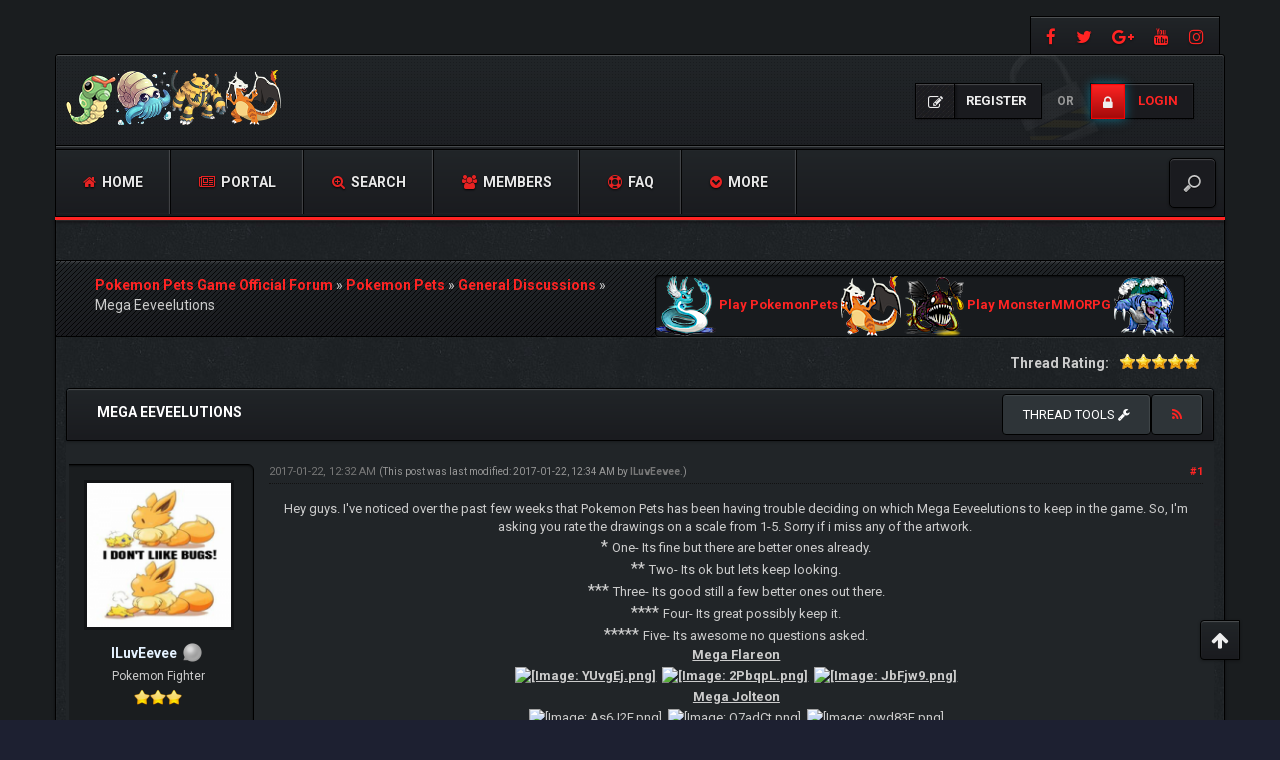

--- FILE ---
content_type: text/html; charset=UTF-8
request_url: https://forum.pokemonpets.com/Thread-Mega-Eeveelutions?pid=150327
body_size: 14016
content:
<!DOCTYPE html><!-- start: showthread -->
<html xml:lang="en" lang="en" xmlns="http://www.w3.org/1999/xhtml">
<head>
<title>Mega Eeveelutions</title>
<!-- start: headerinclude -->
<meta charset="utf-8">
<meta http-equiv="X-UA-Compatible" content="IE=edge">
<meta content="width=device-width, initial-scale=1" name="viewport">

<link rel="alternate" type="application/rss+xml" title="Latest Threads (RSS 2.0)" href="https://forum.pokemonpets.com/syndication.php">
<link rel="alternate" type="application/atom+xml" title="Latest Threads (Atom 1.0)" href="https://forum.pokemonpets.com/syndication.php?type=atom1.0">

<link href="https://fonts.googleapis.com/css?family=Roboto:400,700" rel="stylesheet"> 
<link href="https://fonts.googleapis.com/css?family=Open+Sans:400,600,700" rel="stylesheet"> 

<link href="https://cdnjs.cloudflare.com/ajax/libs/font-awesome/4.7.0/css/font-awesome.min.css" rel="stylesheet">
<link href="https://maxcdn.bootstrapcdn.com/bootstrap/3.3.7/css/bootstrap.min.css" rel="stylesheet">

<link type="text/css" rel="stylesheet" href="https://forum.pokemonpets.com/cache/themes/theme53/css3.min.css?t=1767485183" />
<link type="text/css" rel="stylesheet" href="https://forum.pokemonpets.com/cache/themes/theme53/star_ratings.min.css?t=1767485183" />
<link type="text/css" rel="stylesheet" href="https://forum.pokemonpets.com/cache/themes/theme53/showthread.min.css?t=1767485183" />
<link type="text/css" rel="stylesheet" href="https://forum.pokemonpets.com/cache/themes/theme53/global.min.css?t=1767485183" />
<link type="text/css" rel="stylesheet" href="https://forum.pokemonpets.com/cache/themes/theme53/extras.min.css?t=1767485183" />
<link type="text/css" rel="stylesheet" href="https://forum.pokemonpets.com/cache/themes/theme53/thankyoulike.min.css?t=1767485183" />
<!-- UNREADPOSTS_CSS -->
<link href="https://forum.pokemonpets.com/images/dark-fire/css/jquery.tipsy.css" media='all' rel='stylesheet' type='text/css'>
<link href="https://forum.pokemonpets.com/images/dark-fire/css/index-sidebar.css" media='all' rel='stylesheet' type='text/css'>

<meta http-equiv="Content-Script-Type" content="text/javascript" />
<script type="text/javascript" src="https://forum.pokemonpets.com/jscripts/jquery.js?ver=1813"></script>
<script type="text/javascript" src="https://forum.pokemonpets.com/jscripts/jquery.plugins.min.js?ver=1813"></script>
<script type="text/javascript" src="https://forum.pokemonpets.com/jscripts/general.js?ver=1813"></script>
<script type="text/javascript" src="https://forum.pokemonpets.com/images/dark-fire/js/main.js"></script>
<script type="text/javascript">
<!--
	lang.unknown_error = "An unknown error has occurred.";

	lang.select2_match = "One result is available, press enter to select it.";
	lang.select2_matches = "{1} results are available, use up and down arrow keys to navigate.";
	lang.select2_nomatches = "No matches found";
	lang.select2_inputtooshort_single = "Please enter one or more character";
	lang.select2_inputtooshort_plural = "Please enter {1} or more characters";
	lang.select2_inputtoolong_single = "Please delete one character";
	lang.select2_inputtoolong_plural = "Please delete {1} characters";
	lang.select2_selectiontoobig_single = "You can only select one item";
	lang.select2_selectiontoobig_plural = "You can only select {1} items";
	lang.select2_loadmore = "Loading more results&hellip;";
	lang.select2_searching = "Searching&hellip;";

	var cookieDomain = ".forum.pokemonpets.com";
	var cookiePath = "/";
	var cookiePrefix = "";
	var cookieSecureFlag = "0";
	var deleteevent_confirm = "Are you sure you want to delete this event?";
	var removeattach_confirm = "Are you sure you want to remove the selected attachment from this post?";
	var loading_text = 'Loading. <br />Please Wait&hellip;';
	var saving_changes = 'Saving changes&hellip;';
	var use_xmlhttprequest = "1";
	var my_post_key = "4a12f26915aacbd9fedda969375b2f5c";
	var rootpath = "https://forum.pokemonpets.com";
	var imagepath = "https://forum.pokemonpets.com/images/dark-fire";
  	var yes_confirm = "Yes";
	var no_confirm = "No";
	var MyBBEditor = null;
	var spinner_image = "https://forum.pokemonpets.com/images/dark-fire/spinner.gif";
	var spinner = "<img src='" + spinner_image +"' alt='' />";
	var modal_zindex = 9999;
// -->
</script>


<!-- Google tag (gtag.js) -->
<script async src="https://www.googletagmanager.com/gtag/js?id=G-GQEL8D26YC"></script>
<script>
  window.dataLayer = window.dataLayer || [];
  function gtag(){dataLayer.push(arguments);}
  gtag('js', new Date());

  gtag('config', 'G-GQEL8D26YC');
</script>
<!-- end: headerinclude -->
<script>
<!--
	var quickdelete_confirm = "Are you sure you want to delete this post?";
	var quickrestore_confirm = "Are you sure you want to restore this post?";
	var allowEditReason = "1";
	lang.save_changes = "Save Changes";
	lang.cancel_edit = "Cancel Edit";
	lang.quick_edit_update_error = "There was an error editing your reply:";
	lang.quick_reply_post_error = "There was an error posting your reply:";
	lang.quick_delete_error = "There was an error deleting your reply:";
	lang.quick_delete_success = "The post was deleted successfully.";
	lang.quick_delete_thread_success = "The thread was deleted successfully.";
	lang.quick_restore_error = "There was an error restoring your reply:";
	lang.quick_restore_success = "The post was restored successfully.";
	lang.editreason = "Edit Reason";
// -->
</script>
<!-- jeditable (jquery) -->
<script src="https://forum.pokemonpets.com/jscripts/report.js?ver=1804"></script>
<script src="https://forum.pokemonpets.com/jscripts/jeditable/jeditable.min.js"></script>
<script src="https://forum.pokemonpets.com/jscripts/thread.js?ver=1808"></script>	
<script type="text/javascript" src="https://forum.pokemonpets.com/jscripts/thankyoulike.min.js"></script>
<script type="text/javascript">
<!--
	var tylEnabled = "1";
	var tylDisplayGrowl = "1";
	var tylCollapsible = "1";
	var tylUser = "0";
	var tylSend = "Added {1} to this post";
	var tylRemove = "Removed {1} from this post";
// -->
</script>
<script type="text/javascript" src="https://forum.pokemonpets.com/jscripts/thankyoulike.min.js"></script>
<script type="text/javascript">
<!--
	var tylEnabled = "1";
	var tylDisplayGrowl = "1";
	var tylCollapsible = "1";
	var tylUser = "0";
	var tylSend = "Added {1} to this post";
	var tylRemove = "Removed {1} from this post";
// -->
</script>
<script type="text/javascript" src="https://forum.pokemonpets.com/jscripts/thankyoulike.min.js"></script>
<script type="text/javascript">
<!--
	var tylEnabled = "1";
	var tylDisplayGrowl = "1";
	var tylCollapsible = "1";
	var tylUser = "0";
	var tylSend = "Added {1} to this post";
	var tylRemove = "Removed {1} from this post";
// -->
</script>
<meta name="description" content="Hey guys. I've noticed over the past few weeks that Pokemon Pets has been having trouble deciding on which Mega Eeveelutions to keep in the game. So, I'm asking you rate the drawings on a scale from 1" />
<link rel="canonical" href="https://forum.pokemonpets.com/Thread-Mega-Eeveelutions" />
</head>
<body>
<!-- start: header -->
<div id="main_wrapper">
		<div class="above-nav container no-padding">
			<div class="social-top">
				
			    <a class="facebook" data-toggle="tooltip" title="https://www.facebook.com/PokemonPets" href="https://www.facebook.com/PokemonPets" target="_blank"><i class="fa fa-facebook"></i></a>
				<a class="twitter" data-toggle="tooltip" title="https://twitter.com/PokemonPets" href="https://twitter.com/PokemonPets" target="_blank"><i class="fa fa-twitter"></i></a>  
				<a class="google-plus" data-toggle="tooltip" title="https://plus.google.com/+Pokemonpets" href="https://plus.google.com/+Pokemonpets" target="_blank"><i class="fa fa-google-plus"></i></a>
				<a class="youtube" data-toggle="tooltip" title="https://www.youtube.com/PokemonPets" href="https://www.youtube.com/PokemonPets" target="_blank"><i class="fa fa-youtube"></i></a> 
				<a class="instagram" data-toggle="tooltip" title="https://www.instagram.com/pokemonpets/" href="https://www.instagram.com/pokemonpets/" target="_blank"><i class="fa fa-instagram"></i></a>
			</div>
			<div class="clear"></div>
		</div><!-- NAVBAR
    ================================================== -->
		<div class="navbar-wrapper container no-padding">
			<div class="logo col-lg-4 col-md-4">
			<div class="col-lg-2 col-md-2 no-padding">
				<span class="icon"></span>
			</div>
			<div class="col-lg-8 col-md-8 pull-left no-padding">
				<a href="https://forum.pokemonpets.com"><img src="https://forum.pokemonpets.com/images/dark-fire/logo.png" alt="Pokemon Pets Game Official Forum" title="Pokemon Pets Game Official Forum"></a>
			</div>
			</div>
			
               <!-- start: header_welcomeblock_guest -->
<div class="login-info">
<a class="register-btn" href="https://forum.pokemonpets.com/member.php?action=register"><i class="fa fa-pencil-square-o"></i> <span>Register</span></a> 
<i>or</i> 
<a class="login-btn" href="https://forum.pokemonpets.com/member.php?action=login" onclick="$('#quick_login').modal({ fadeDuration: 250, keepelement: true }); return false;"><i class="fa fa-lock"></i> <span>Login</span></a>
</div> 

<div class="modal" role="dialog" id="quick_login">
	<div class="modal-dialog">
		<form method="post" action="https://forum.pokemonpets.com/member.php">
			<input name="action" type="hidden" value="do_login">
			<input name="url" type="hidden" value="">
			<input name="quick_login" type="hidden" value="1">
			<input name="my_post_key" type="hidden" value="4a12f26915aacbd9fedda969375b2f5c" />
    	<div class="panel modal-content no-padding" style="z-index: 1;">
      		<div class="modal-header no-padding">
				<button type="button" class="close" data-dismiss="modal" style="margin-top: 8px;right: 5px;padding: 12px 20px;">×</button>
			<div class="logo-box col-lg-8 col-md-8">
			<div class="pull-left no-padding">
				<span class="icon"></span>
			</div>
			<div class="pull-left no-padding">
				<a href="https://forum.pokemonpets.com/index.php"><img src="https://forum.pokemonpets.com/images/dark-fire/logo.png" alt="Pokemon Pets Game Official Forum" title="Pokemon Pets Game Official Forum"></a>
			</div>
			</div>
			</div>
  			<div class="modal-body text-center">
			<h3 class="text-center">Login</h3>
			<br>
				<div class="form-group padding-left-right">
					<div class="input-group padding-8px">
						<span class="input-group-addon"><i class="fa fa-user"></i></span>
						<input placeholder="Username:" name="quick_username" id="quick_login_username" type="text" value="" class="form-control initial_focus no-margin">
					</div>
				</div>
				<div class="form-group padding-left-right">
					<div class="input-group padding-8px">
						<span class="input-group-addon"><i class="fa fa-key"></i></span>
						<input placeholder="Password:" name="quick_password" id="quick_login_password" type="password" value="" class="form-control no-margin">
					</div>
				</div>
				<a href="https://forum.pokemonpets.com/member.php?action=lostpw" class="lost_password small">Lost Password?</a>
				<div class="checkbox text-center small">
					<label for="quick_login_remember">
					<input name="quick_remember" id="quick_login_remember" type="checkbox" value="yes" checked="checked">Remember me</label>
				</div>
				<div class="col-lg-12 panel-small form-group margin-0">
					<button name="submit" type="submit" class="btn-log pull-left" value="Login"><i class="fa fa-sign-in" aria-hidden="true"></i>&nbsp;Login</button>
					
            <div class="fblogin pull-right">
			<!-- start: myfbconnect_login_button -->
			<a id="facebooklogin" class="tt button-medium facebookloginb" href="https://forum.pokemonpets.com/myfbconnect.php?action=login" title="Facebook Login"><i class="fa fa-facebook"></i></a>
            <!-- end: myfbconnect_login_button -->
            </div>
				</div>	
			</div>
		</div>	
		<input name="my_post_key" type="hidden" value="4a12f26915aacbd9fedda969375b2f5c" />		
		</form>
	</div>	
</div>
<script>
	$("#quick_login input[name='url']").val($(location).attr('href'));
</script>
<!-- end: header_welcomeblock_guest -->
			
			<div class="col-lg-12 col-md-12 nav-top-divider"></div>
			<div class="navbar navbar-inverse navbar-static-top col-lg-12 col-md-12" role="navigation">
				<div class="navbar-header">
					<button class="navbar-toggle" data-target=".navbar-collapse" data-toggle="collapse" type="button"><span class="sr-only">Toggle navigation</span> <span class="fa fa-bars"></span></button>
				</div>
				<div class="navbar-collapse collapse">
					<div class="menu-default-container">
						<ul class="nav navbar-nav">
							<li>
								<a href="https://forum.pokemonpets.com"><span class="fa fa-home"></span> Home</a>
							</li>
					        <!-- start: header_menu_portal -->
<li><a href="https://forum.pokemonpets.com/portal.php"><span class="fa fa-newspaper-o"></span> Portal</a></li>
<!-- end: header_menu_portal -->
					        <!-- start: header_menu_search -->
<li><a href="https://forum.pokemonpets.com/search.php" class="search"><span class="fa fa-search-plus"></span> Search</a></li>
<!-- end: header_menu_search -->
					        <!-- start: header_menu_memberlist -->
<li><a href="https://forum.pokemonpets.com/memberlist.php"><span class="fa fa-users"></span> Members</a></li>
<!-- end: header_menu_memberlist -->
							<li>
								<a title="Frequently Asked Questions" data-toggle="tooltip" href="https://forum.pokemonpets.com/misc.php?action=help"><span class="fa fa-support"></span> FAQ</a>
							</li>
							<li class="dropdown">
								<a class="dropdown-toggle" data-toggle="dropdown" href="#"><span class="fa fa-chevron-circle-down"></span> More</a>
								<ul class="dropdown-menu">
<!-- UNREADPOSTS_LINK -->
      <li><a class="dropdown-item" href="https://forum.pokemonpets.com/search.php?action=getnew"><i class="fa fa-eye" style="margin-right: 5px;font-weight:400;"></i>View New Posts</a></li>
      <li><a class="dropdown-item" href="https://forum.pokemonpets.com/search.php?action=getdaily"><i class="fa fa-eye" style="margin-right: 5px;font-weight:400;"></i>View Today's Posts</a></li>
      <li><a class="dropdown-item" href="mailto:admin@pokemonpets.com"><i class="fa fa-envelope" style="margin-right: 5px;font-weight:400;"></i>Contact Us</a></li>
	  <li><a class="dropdown-item" href="https://forum.pokemonpets.com/search.php?action=getdaily&days=7"><i class="fa fa-eye" style="margin-right: 5px;font-weight:400;"></i>View last 7 days Posts</a></li>
		<li><a class="dropdown-item" href="https://forum.pokemonpets.com/search.php?action=getdaily&days=15"><i class="fa fa-eye" style="margin-right: 5px;font-weight:400;"></i>View last 15 days Posts</a></li>
		<li><a class="dropdown-item" href="https://forum.pokemonpets.com/search.php?action=getdaily&days=30"><i class="fa fa-eye" style="margin-right: 5px;font-weight:400;"></i>View last 30 days Posts</a></li>

								</ul>
							</li>
						</ul>
					</div>
					<div class="search-top">
	<form action="https://forum.pokemonpets.com/search.php" id="sform" method="post" name="sform">
		<input type="hidden" name="action" value="do_search" />
         <input type="hidden" name="postthread" value="1" />
         <input type="hidden" name="forums" value="all" />
         <input type="hidden" name="showresults" value="threads" />
        <input type="search" name="keywords" placeholder="" />
	</form>
					</div>
				</div><!--/.nav-collapse -->
			</div><!-- /.navbar-inner -->
		</div><!-- /.navbar -->
	
		<div class="after-nav container">

		</div><!-- Marketing messaging and featurettes
    ================================================== -->
	
	<div class="page normal-page container">
	  	<div class="row">
		<div class="wrapper">
			
			
			
			
			
			 
			<!-- BAM -->
			<div class="panel-small">
				</div>
			<!-- /BAM -->
			<!-- start: nav -->
<div class="title_wrapper container">
	<div class="col-lg-12">

		
	<div class="col-lg-6">
	<strong></strong>
	<div class="bbp-breadcrumb" style="margin-top:15px;">
   		<!-- start: nav_bit -->
<a href="https://forum.pokemonpets.com/index.php" itemprop="item"><span itemprop="name">Pokemon Pets Game Official Forum</span></a> »
<!-- end: nav_bit --><!-- start: nav_bit -->
<a href="Forum-Pokemon-Pets" itemprop="item"><span itemprop="name">Pokemon Pets</span></a> »
<!-- end: nav_bit --><!-- start: nav_bit -->
<a href="Forum-General-Discussions" itemprop="item"><span itemprop="name">General Discussions</span></a> »
<!-- end: nav_bit --><!-- start: nav_bit_active -->
<span itemprop="name">Mega Eeveelutions</span><meta itemprop="position" content="">
<!-- end: nav_bit_active -->
 	</div>
    </div>
	
	<div class="col-lg-6">
<!-- BEGIN ticker -->
	<div class="simple-ticker" id="js-ticker-slide">
	<a style="display:inline-block; font-size:13px;" target="_blank" href="https://www.pokemonpets.com" target="_blank"><img src="//static.pokemonpets.com/images/monsters-images-60-60/4148-Dragonair-Icy.png"/> Play PokemonPets <img src="//static.pokemonpets.com/images/monsters-images-60-60/4006-Charizard-Bony.png"/></a>
	
		
	<a style="display:inline-block; font-size:13px;"  target="_blank" href="https://www.monstermmorpg.com" target="_blank"><img src="//static.monstermmorpg.com/images/monsters-images-60-60/11-Anglare.png"/> Play MonsterMMORPG <img src="//static.monstermmorpg.com/images/monsters-images-60-60/769-Tsunidle.png"/></a>
	</div>
<!-- END ticker -->
	</div> 	
	
	</div>
	<div class="clear"></div>
</div>
<!-- end: nav -->
<!-- end: header -->
<div class="container">	
	
	
</div>	

<div class="container-fluid">
	<div class="row" style="padding-bottom:15px">
		<div class="col-lg-12">
			<span class="pull-right" style="padding-left:5px">
				
			</span>		
			<span class="pull-left">
              
			</span>
			<span class="pull-right">
				<!-- start: showthread_ratethread -->
<div style="margin-top:6px; padding-right:10px" class="pull-right">
		<script>
		<!--
			lang.ratings_update_error = "There was an error updating the rating.";
		// -->
		</script>
		<script src="https://forum.pokemonpets.com/jscripts/rating.js?ver=1808"></script>
		<strong class="pull-left" style="padding-right:10px">Thread Rating:</strong>
		<div class="inline_rating">
			<ul class="star_rating star_rating_notrated" id="rating_thread_7508">
				<li style="width: 100%" class="current_rating" id="current_rating_7508">1 Vote(s) - 5 Average</li>
				<li><a class="one_star" title="1 star out of 5" href="./ratethread.php?tid=7508&amp;rating=1&amp;my_post_key=4a12f26915aacbd9fedda969375b2f5c">1</a></li>
				<li><a class="two_stars" title="2 stars out of 5" href="./ratethread.php?tid=7508&amp;rating=2&amp;my_post_key=4a12f26915aacbd9fedda969375b2f5c">2</a></li>
				<li><a class="three_stars" title="3 stars out of 5" href="./ratethread.php?tid=7508&amp;rating=3&amp;my_post_key=4a12f26915aacbd9fedda969375b2f5c">3</a></li>
				<li><a class="four_stars" title="4 stars out of 5" href="./ratethread.php?tid=7508&amp;rating=4&amp;my_post_key=4a12f26915aacbd9fedda969375b2f5c">4</a></li>
				<li><a class="five_stars" title="5 stars out of 5" href="./ratethread.php?tid=7508&amp;rating=5&amp;my_post_key=4a12f26915aacbd9fedda969375b2f5c">5</a></li>
			</ul>
		</div>
</div>
<!-- end: showthread_ratethread -->
			</span>			
		</div>	
	</div>	
	<div class="panel-no-border panel-primary">
		<div class="panel-heading">
			<span class="panel-title line-height-title"><strong>Mega Eeveelutions</strong></span>
			<span class="pull-right text-right">
	<div class="dropdown pull-left"> 				
		<button class="btn btn-sm btn-primary dropdown-toggle" type="button" data-toggle="dropdown">Thread tools
  			<i class="fa fa-wrench"></i></button>
  			<ul class="dropdown-menu">
	  		 <li><a href="printthread.php?tid=7508"><i class="fa fa-print"></i>&nbsp;View a Printable Version</a></li>
	  		 <li></li>
	  		 <li></li>
	 		 <li><strong><center></center></strong></li>
	  		 <li><a href="showthread.php?mode=linear&amp;tid=7508&amp;pid=150327#pid150327"><i class="fa fa-angle-right"></i>&nbsp;Linear Mode</a></li>
	  		 <li><a href="showthread.php?mode=threaded&amp;tid=7508&amp;pid=150327#pid150327"><i class="fa fa-angle-right"></i>&nbsp;Threaded Mode</a></li>
  			 </ul>			
	</div>
			<a class="tt btn" href="usercp2.php?action=addsubscription&amp;tid=7508&amp;my_post_key=4a12f26915aacbd9fedda969375b2f5c" title="Subscribe to this thread"><span class="addsubscription"><i class="fa fa fa-rss"></i></span></a></span>
		</div>
  		<div class="panel-body no-padding">
			<div class="row">
				<div class="col-lg-12" id="posts_container">
					<div id="posts">
						<!-- start: postbit_classic -->

<a name="pid150310" id="pid150310"></a>
<div class="post classic " style="" id="post_150310">
	<div class="row padding-8px">	
		<div class="col-lg-2 post_author scaleimages">
			<!-- start: postbit_avatar -->
<div class="author_avatar"><a href="User-ILuvEevee"><img src="https://forum.pokemonpets.com/uploads/avatars/avatar_101912.png?dateline=1535829769" alt="" width="150" height="150"></a></div>
<!-- end: postbit_avatar -->
			<div class="author_information">
				<strong><span class="large"><a href="https://forum.pokemonpets.com/User-ILuvEevee"><span style="color:#e4f1fe">ILuvEevee</span></a></span></strong> <!-- start: postbit_offline -->
<img src="https://forum.pokemonpets.com/images/dark-fire/buddy_offline.png" title="Offline" alt="Offline" class="buddy_status">
<!-- end: postbit_offline --><br>
				<span class="small">
					Pokemon Fighter<br>
					<img src="https://forum.pokemonpets.com/images/dark-fire/star.png" border="0" alt="*" /><img src="https://forum.pokemonpets.com/images/dark-fire/star.png" border="0" alt="*" /><img src="https://forum.pokemonpets.com/images/dark-fire/star.png" border="0" alt="*" /><br />
					
				</span>
			</div>
			<div class="author_statistics">
				<!-- start: postbit_author_user -->

	Posts: 105<br>
	Threads: 27<br>
	Joined: Dec 2016
	
<!-- end: postbit_author_user -->
			</div>
		</div>
		<div class="col-lg-10 scaleimages">
			<div class="post_head">
				<!-- start: postbit_posturl -->
<div class="pull-right" style="vertical-align:top">
<!-- IS_UNREAD --><strong><a href="Thread-Mega-Eeveelutions?pid=150310#pid150310" title="Mega Eeveelutions">#1</a></strong>

</div>
<!-- end: postbit_posturl -->
				
				<span class="post_date">2017-01-22, 12:32 AM <span class="post_edit" id="edited_by_150310"><!-- start: postbit_editedby -->
<span class="edited_post">(This post was last modified: 2017-01-22, 12:34 AM by <a href="https://forum.pokemonpets.com/User-ILuvEevee">ILuvEevee</a>.)</span>
<!-- end: postbit_editedby --></span></span>
			
			</div>
			<div class="post_body scaleimages" id="pid_150310">
				<div style="text-align: center;" class="mycode_align">Hey guys. I've noticed over the past few weeks that Pokemon Pets has been having trouble deciding on which Mega Eeveelutions to keep in the game. So, I'm asking you rate the drawings on a scale from 1-5. Sorry if i miss any of the artwork. </div>
<div style="text-align: center;" class="mycode_align"><span style="font-size: medium;" class="mycode_size">* </span><span style="font-size: small;" class="mycode_size">One- Its fine but there are better ones already.</span></div>
<div style="text-align: center;" class="mycode_align"><span style="font-size: medium;" class="mycode_size">** </span><span style="font-size: small;" class="mycode_size">Two- Its ok but lets keep looking.</span></div>
<div style="text-align: center;" class="mycode_align"><span style="font-size: medium;" class="mycode_size">*** </span><span style="font-size: small;" class="mycode_size">Three- Its good still a few better ones out there.</span></div>
<div style="text-align: center;" class="mycode_align"><span style="font-size: medium;" class="mycode_size">**** </span><span style="font-size: small;" class="mycode_size">Four- Its great possibly keep it.</span></div>
<div style="text-align: center;" class="mycode_align"><span style="font-size: medium;" class="mycode_size">***** </span><span style="font-size: small;" class="mycode_size">Five- Its awesome no questions asked.</span></div>
<div style="text-align: center;" class="mycode_align"><span style="font-size: small;" class="mycode_size"><span style="font-weight: bold;" class="mycode_b"><span style="text-decoration: underline;" class="mycode_u">Mega Flareon</span></span></span></div>
<div style="text-align: center;" class="mycode_align"><span style="font-size: small;" class="mycode_size"><span style="font-weight: bold;" class="mycode_b"><span style="text-decoration: underline;" class="mycode_u"><img src="https://imageshack.com/a/img921/3521/YUvgEj.png" loading="lazy"  width="150" height="150" alt="[Image: YUvgEj.png]" class="mycode_img" /><img src="https://imageshack.com/a/img924/4286/2PbqpL.png" loading="lazy"  width="150" height="150" alt="[Image: 2PbqpL.png]" class="mycode_img" /><img src="https://imageshack.com/a/img922/5056/JbFjw9.png" loading="lazy"  width="150" height="150" alt="[Image: JbFjw9.png]" class="mycode_img" /><br />
</span></span></span></div>
<div style="text-align: center;" class="mycode_align"><span style="font-size: small;" class="mycode_size"><span style="font-weight: bold;" class="mycode_b"><span style="text-decoration: underline;" class="mycode_u">Mega Jolteon</span></span></span></div>
<div style="text-align: center;" class="mycode_align"><img src="https://imageshack.com/a/img922/9075/As6J2F.png" loading="lazy"  width="150" height="150" alt="[Image: As6J2F.png]" class="mycode_img" /><img src="https://imageshack.com/a/img923/2103/O7adCt.png" loading="lazy"  alt="[Image: O7adCt.png]" class="mycode_img" /><img src="https://imageshack.com/a/img921/5130/owd83E.png" loading="lazy"  alt="[Image: owd83E.png]" class="mycode_img" /></div>
<div style="text-align: center;" class="mycode_align"><span style="font-weight: bold;" class="mycode_b"><span style="text-decoration: underline;" class="mycode_u">Mega Vaporeon</span></span></div>
<div style="text-align: left;" class="mycode_align"><div style="text-align: center;" class="mycode_align"><span style="font-weight: bold;" class="mycode_b"><span style="text-decoration: underline;" class="mycode_u"><img src="https://imageshack.com/a/img924/3632/2StsnK.png" loading="lazy"  width="150" height="150" alt="[Image: 2StsnK.png]" class="mycode_img" /><img src="https://imageshack.com/a/img923/9278/QwtMjK.png" loading="lazy"  width="150" height="150" alt="[Image: QwtMjK.png]" class="mycode_img" /><img src="https://imageshack.com/a/img921/1356/WLj2bZ.png" loading="lazy"  width="150" height="150" alt="[Image: WLj2bZ.png]" class="mycode_img" /></span></span></div>
</div>
<div style="text-align: center;" class="mycode_align"><span style="font-weight: bold;" class="mycode_b"><span style="text-decoration: underline;" class="mycode_u"><img src="https://imageshack.com/a/img923/684/MRAAFx.png" loading="lazy"  width="150" height="150" alt="[Image: MRAAFx.png]" class="mycode_img" /><br />
</span></span></div>
<div style="text-align: center;" class="mycode_align"><span style="font-weight: bold;" class="mycode_b"><span style="text-decoration: underline;" class="mycode_u">Mega Leafeon</span></span></div>
<div style="text-align: left;" class="mycode_align"><div style="text-align: center;" class="mycode_align"><span style="font-weight: bold;" class="mycode_b"><span style="text-decoration: underline;" class="mycode_u"><img src="https://imageshack.com/a/img922/6559/ix37Ek.png" loading="lazy"  width="150" height="150" alt="[Image: ix37Ek.png]" class="mycode_img" /><img src="https://imageshack.com/a/img924/7884/oYNK4t.png" loading="lazy"  width="150" height="150" alt="[Image: oYNK4t.png]" class="mycode_img" /><img src="https://imageshack.com/a/img921/5617/Rx0svt.png" loading="lazy"  width="150" height="150" alt="[Image: Rx0svt.png]" class="mycode_img" /></span></span></div>
</div>
<div style="text-align: center;" class="mycode_align"><span style="font-weight: bold;" class="mycode_b"><span style="text-decoration: underline;" class="mycode_u">Mega Glaceon</span></span></div>
<div style="text-align: left;" class="mycode_align"><div style="text-align: center;" class="mycode_align"><span style="font-weight: bold;" class="mycode_b"><span style="text-decoration: underline;" class="mycode_u"><img src="https://imageshack.com/a/img921/7840/0sNUCM.png" loading="lazy"  width="150" height="150" alt="[Image: 0sNUCM.png]" class="mycode_img" /><img src="https://imageshack.com/a/img922/1989/f1IYRJ.png" loading="lazy"  width="150" height="150" alt="[Image: f1IYRJ.png]" class="mycode_img" /><img src="https://imageshack.com/a/img921/8770/ZWiTIy.png" loading="lazy"  width="150" height="150" alt="[Image: ZWiTIy.png]" class="mycode_img" /></span></span></div>
</div>
<div style="text-align: center;" class="mycode_align"><span style="font-weight: bold;" class="mycode_b"><span style="text-decoration: underline;" class="mycode_u">Mega Espeon</span></span></div>
<div style="text-align: left;" class="mycode_align"><div style="text-align: center;" class="mycode_align"><span style="font-weight: bold;" class="mycode_b"><span style="text-decoration: underline;" class="mycode_u"><img src="https://imageshack.com/a/img922/2327/10UbfF.png" loading="lazy"  width="150" height="150" alt="[Image: 10UbfF.png]" class="mycode_img" /><img src="https://imageshack.com/a/img923/4052/uRvddD.png" loading="lazy"  width="150" height="150" alt="[Image: uRvddD.png]" class="mycode_img" /><img src="https://imageshack.com/a/img921/1171/YUrkd0.png" loading="lazy"  width="150" height="150" alt="[Image: YUrkd0.png]" class="mycode_img" /></span></span></div>
</div>
<div style="text-align: center;" class="mycode_align"><span style="font-weight: bold;" class="mycode_b"><span style="text-decoration: underline;" class="mycode_u">Mega Umbreon</span></span></div>
<div style="text-align: left;" class="mycode_align"><div style="text-align: center;" class="mycode_align"><span style="font-weight: bold;" class="mycode_b"><span style="text-decoration: underline;" class="mycode_u"><img src="https://imageshack.com/a/img923/158/NJIaiK.png" loading="lazy"  width="150" height="150" alt="[Image: NJIaiK.png]" class="mycode_img" /><img src="https://imageshack.com/a/img921/1787/YXResV.png" loading="lazy"  width="150" height="150" alt="[Image: YXResV.png]" class="mycode_img" /><img src="https://imageshack.com/a/img923/1473/OMGtma.png" loading="lazy"  width="150" height="150" alt="[Image: OMGtma.png]" class="mycode_img" /></span></span></div>
</div>
<div style="text-align: left;" class="mycode_align"><div style="text-align: center;" class="mycode_align"><span style="font-weight: bold;" class="mycode_b"><span style="text-decoration: underline;" class="mycode_u"><img src="https://imageshack.com/a/img923/6200/JzWG5D.png" loading="lazy"  width="150" height="150" alt="[Image: JzWG5D.png]" class="mycode_img" /><img src="https://imageshack.com/a/img923/7731/6mhrNh.png" loading="lazy"  width="150" height="150" alt="[Image: 6mhrNh.png]" class="mycode_img" /><img src="https://imageshack.com/a/img923/3954/yMmtoV.png" loading="lazy"  width="150" height="150" alt="[Image: yMmtoV.png]" class="mycode_img" /></span></span></div>
</div>
<div style="text-align: center;" class="mycode_align"><span style="font-weight: bold;" class="mycode_b"><span style="text-decoration: underline;" class="mycode_u">Mega Sylveon</span></span></div>
<div style="text-align: center;" class="mycode_align"><span style="font-weight: bold;" class="mycode_b"><span style="text-decoration: underline;" class="mycode_u"><img src="https://imageshack.com/a/img922/7901/vHjngu.png" loading="lazy"  width="150" height="150" alt="[Image: vHjngu.png]" class="mycode_img" /><img src="https://imageshack.com/a/img923/3982/KNsaIU.png" loading="lazy"  width="150" height="150" alt="[Image: KNsaIU.png]" class="mycode_img" /><img src="https://imageshack.com/a/img923/4113/Zxt0Fn.png" loading="lazy"  width="150" height="150" alt="[Image: Zxt0Fn.png]" class="mycode_img" /><br />
</span></span></div>
			</div>
			
			
			<div class="post_meta" id="post_meta_150310">
				
			</div>
		</div>
	</div>
<div style="display: none;" id="tyl_150310"><!-- start: thankyoulike_postbit_classic -->
<div class="post_controls tyllist_classic ">
	<a href="javascript:void(0)" onclick="thankyoulike.tgl(150310);return false;" title="[-]" id="tyl_a_expcol_150310"><img src="https://forum.pokemonpets.com/images/dark-fire/collapse.png" alt="[-]" id="tyl_i_expcol_150310" /></a> 
	<span id="tyl_title_150310" style=""></span><span id="tyl_title_collapsed_150310" style="display: none;"></span><br />
	<span id="tyl_data_150310" style="">&nbsp;&nbsp;• </span>
</div>
<!-- end: thankyoulike_postbit_classic --></div>
	<div class="panel-footer post_controls">
		<div class="postbit_buttons author_buttons pull-left">
			<!-- start: postbit_find -->
<a href="search.php?action=finduser&amp;uid=101912" title="Find all posts by this user" class="tt postbit_find"><span>Find</span></a>
<!-- end: postbit_find -->
<!-- AddToAny BEGIN -->
<a class="a2a_dd" href="https://www.addtoany.com/share">Share</a>
<script async src="https://static.addtoany.com/menu/page.js"></script>
<!-- AddToAny END -->
		</div>
		<div class="postbit_buttons author_buttons pull-right">
		    <!-- start: postbit_quote -->
<a href="newreply.php?tid=7508&amp;replyto=150310" title="Quote this message in a reply" class="tt postbit_quote"><span>Reply</span></a>
<!-- end: postbit_quote -->
		</div>	
<div id="edit_post_150310_popup" class="popup_menu1" style="display: none;"><div class="popup_item_container"><a href="javascript:;" class="popup_item quick_edit_button" id="quick_edit_post_150310">Quick Edit</a></div><div class="popup_item_container"><a href="editpost.php?pid=150310" class="popup_item">Full Edit</a></div></div>   
<script type="text/javascript">
// <!--
	if(use_xmlhttprequest == "1")
	{
		$("#edit_post_150310").popupMenu();
	}
// -->
	</script>	
	</div>	
</div>
<!-- end: postbit_classic --><!-- start: postbit_classic -->

<a name="pid150320" id="pid150320"></a>
<div class="post classic " style="" id="post_150320">
	<div class="row padding-8px">	
		<div class="col-lg-2 post_author scaleimages">
			<!-- start: postbit_avatar -->
<div class="author_avatar"><a href="User-BagBoy"><img src="https://forum.pokemonpets.com/images/Pokemon-Pikachu.png" alt="" width="100" height="100"></a></div>
<!-- end: postbit_avatar -->
			<div class="author_information">
				<strong><span class="large"><a href="https://forum.pokemonpets.com/User-BagBoy"><span style="color:#d2d5da;">BagBoy</span></a></span></strong> <!-- start: postbit_offline -->
<img src="https://forum.pokemonpets.com/images/dark-fire/buddy_offline.png" title="Offline" alt="Offline" class="buddy_status">
<!-- end: postbit_offline --><br>
				<span class="small">
					Trainee Member<br>
					
					
				</span>
			</div>
			<div class="author_statistics">
				<!-- start: postbit_author_user -->

	Posts: 1<br>
	Threads: 0<br>
	Joined: Jan 2017
	
<!-- end: postbit_author_user -->
			</div>
		</div>
		<div class="col-lg-10 scaleimages">
			<div class="post_head">
				<!-- start: postbit_posturl -->
<div class="pull-right" style="vertical-align:top">
<!-- IS_UNREAD --><strong><a href="Thread-Mega-Eeveelutions?pid=150320#pid150320" title="RE: Mega Eeveelutions">#2</a></strong>

</div>
<!-- end: postbit_posturl -->
				
				<span class="post_date">2017-01-22, 12:43 AM <span class="post_edit" id="edited_by_150320"></span></span>
			
			</div>
			<div class="post_body scaleimages" id="pid_150320">
				Wow Shiny-Mega-Umbreon-Dragon looks like a REAL dragon now <img src="https://forum.pokemonpets.com/images/smilies/biggrin.gif" alt="Big Grin" title="Big Grin" class="smilie smilie_4"/><br />
<br />
Personally, I like all the artworks, they're realistic now according to their form. Nice <img src="https://forum.pokemonpets.com/images/smilies/blush.gif" alt="Blush" title="Blush" class="smilie smilie_12"/>
			</div>
			
			
			<div class="post_meta" id="post_meta_150320">
				
			</div>
		</div>
	</div>
<div style="display: none;" id="tyl_150320"><!-- start: thankyoulike_postbit_classic -->
<div class="post_controls tyllist_classic ">
	<a href="javascript:void(0)" onclick="thankyoulike.tgl(150320);return false;" title="[-]" id="tyl_a_expcol_150320"><img src="https://forum.pokemonpets.com/images/dark-fire/collapse.png" alt="[-]" id="tyl_i_expcol_150320" /></a> 
	<span id="tyl_title_150320" style=""></span><span id="tyl_title_collapsed_150320" style="display: none;"></span><br />
	<span id="tyl_data_150320" style="">&nbsp;&nbsp;• </span>
</div>
<!-- end: thankyoulike_postbit_classic --></div>
	<div class="panel-footer post_controls">
		<div class="postbit_buttons author_buttons pull-left">
			<!-- start: postbit_find -->
<a href="search.php?action=finduser&amp;uid=102699" title="Find all posts by this user" class="tt postbit_find"><span>Find</span></a>
<!-- end: postbit_find -->
<!-- AddToAny BEGIN -->
<a class="a2a_dd" href="https://www.addtoany.com/share">Share</a>
<script async src="https://static.addtoany.com/menu/page.js"></script>
<!-- AddToAny END -->
		</div>
		<div class="postbit_buttons author_buttons pull-right">
		    <!-- start: postbit_quote -->
<a href="newreply.php?tid=7508&amp;replyto=150320" title="Quote this message in a reply" class="tt postbit_quote"><span>Reply</span></a>
<!-- end: postbit_quote -->
		</div>	
<div id="edit_post_150320_popup" class="popup_menu1" style="display: none;"><div class="popup_item_container"><a href="javascript:;" class="popup_item quick_edit_button" id="quick_edit_post_150320">Quick Edit</a></div><div class="popup_item_container"><a href="editpost.php?pid=150320" class="popup_item">Full Edit</a></div></div>   
<script type="text/javascript">
// <!--
	if(use_xmlhttprequest == "1")
	{
		$("#edit_post_150320").popupMenu();
	}
// -->
	</script>	
	</div>	
</div>
<!-- end: postbit_classic --><!-- start: postbit_classic -->

<a name="pid150321" id="pid150321"></a>
<div class="post classic " style="" id="post_150321">
	<div class="row padding-8px">	
		<div class="col-lg-2 post_author scaleimages">
			<!-- start: postbit_avatar -->
<div class="author_avatar"><a href="User-SeaQueen"><img src="https://i.postimg.cc/507rKCpV/ezgif-2-0730130235eb.jpg?dateline=1543691265" alt="" width="150" height="150"></a></div>
<!-- end: postbit_avatar -->
			<div class="author_information">
				<strong><span class="large"><a href="https://forum.pokemonpets.com/User-SeaQueen"><span style="color:#00bfff;">SeaQueen</span></a></span></strong> <!-- start: postbit_offline -->
<img src="https://forum.pokemonpets.com/images/dark-fire/buddy_offline.png" title="Offline" alt="Offline" class="buddy_status">
<!-- end: postbit_offline --><br>
				<span class="small">
					Super Moderator<br>
					<img src="https://forum.pokemonpets.com/images/dark-fire/star.png" border="0" alt="*" /><img src="https://forum.pokemonpets.com/images/dark-fire/star.png" border="0" alt="*" /><img src="https://forum.pokemonpets.com/images/dark-fire/star.png" border="0" alt="*" /><img src="https://forum.pokemonpets.com/images/dark-fire/star.png" border="0" alt="*" /><img src="https://forum.pokemonpets.com/images/dark-fire/star.png" border="0" alt="*" /><img src="https://forum.pokemonpets.com/images/dark-fire/star.png" border="0" alt="*" /><br />
					<!-- start: postbit_groupimage -->
<img src="images/supermod_en.png" alt="Super Moderators" title="Super Moderators">
<!-- end: postbit_groupimage --><br />
				</span>
			</div>
			<div class="author_statistics">
				<!-- start: postbit_author_user -->

	Posts: 331<br>
	Threads: 15<br>
	Joined: May 2016
	
<!-- end: postbit_author_user -->
			</div>
		</div>
		<div class="col-lg-10 scaleimages">
			<div class="post_head">
				<!-- start: postbit_posturl -->
<div class="pull-right" style="vertical-align:top">
<!-- IS_UNREAD --><strong><a href="Thread-Mega-Eeveelutions?pid=150321#pid150321" title="RE: Mega Eeveelutions">#3</a></strong>

</div>
<!-- end: postbit_posturl -->
				<!-- start: postbit_icon -->
<img src="images/icons/star.gif" alt="Star" title="Star" style="vertical-align:middle">&nbsp;
<!-- end: postbit_icon -->
				<span class="post_date">2017-01-22, 01:35 AM <span class="post_edit" id="edited_by_150321"><!-- start: postbit_editedby -->
<span class="edited_post">(This post was last modified: 2017-01-25, 09:14 PM by <a href="https://forum.pokemonpets.com/User-SeaQueen">SeaQueen</a>.)</span>
<!-- end: postbit_editedby --></span></span>
			
			</div>
			<div class="post_body scaleimages" id="pid_150321">
				i might do part and edit later if i don't have time to rate all, but here we go..<br />
<br />
Flareons : <br />
<img src="https://imagizer.imageshack.us/a/img921/3521/YUvgEj.png" loading="lazy"  alt="[Image: YUvgEj.png]" class="mycode_img" />****<br />
<br />
<img src="https://imageshack.com/a/img924/4286/2PbqpL.png" loading="lazy"  alt="[Image: 2PbqpL.png]" class="mycode_img" />***<br />
<br />
<img src="https://imageshack.com/a/img922/5056/JbFjw9.png" loading="lazy"  alt="[Image: JbFjw9.png]" class="mycode_img" />***** <br />
<br />
Jolteons : <br />
<br />
<img src="https://imageshack.com/a/img922/9075/As6J2F.png" loading="lazy"  alt="[Image: As6J2F.png]" class="mycode_img" />***** <br />
<br />
<img src="https://imageshack.com/a/img923/2103/O7adCt.png" loading="lazy"  alt="[Image: O7adCt.png]" class="mycode_img" />* <br />
<br />
<img src="https://imageshack.com/a/img921/5130/owd83E.png" loading="lazy"  alt="[Image: owd83E.png]" class="mycode_img" />***** <br />
Vaporeons : <br />
<br />
<img src="https://imageshack.com/a/img924/3632/2StsnK.png" loading="lazy"  width="150" height="150" alt="[Image: 2StsnK.png]" class="mycode_img" />***** <br />
<br />
<img src="https://imageshack.com/a/img923/684/MRAAFx.png" loading="lazy"  width="150" height="150" alt="[Image: MRAAFx.png]" class="mycode_img" />*****<br />
<br />
<img src="https://imageshack.com/a/img921/1356/WLj2bZ.png" loading="lazy"  width="150" height="150" alt="[Image: WLj2bZ.png]" class="mycode_img" />***** <br />
<br />
<img src="https://imageshack.com/a/img923/9278/QwtMjK.png" loading="lazy"  width="150" height="150" alt="[Image: QwtMjK.png]" class="mycode_img" />** <br />
<br />
Leafeons :<br />
<br />
<img src="https://imageshack.com/a/img922/6559/ix37Ek.png" loading="lazy"  width="150" height="150" alt="[Image: ix37Ek.png]" class="mycode_img" />* <br />
<br />
<img src="https://imageshack.com/a/img921/5617/Rx0svt.png" loading="lazy"  width="150" height="150" alt="[Image: Rx0svt.png]" class="mycode_img" />**** <br />
<br />
<img src="https://imageshack.com/a/img924/7884/oYNK4t.png" loading="lazy"  width="150" height="150" alt="[Image: oYNK4t.png]" class="mycode_img" />***** <br />
<br />
Glaceons :<br />
<br />
<img src="https://imageshack.com/a/img921/7840/0sNUCM.png" loading="lazy"  width="150" height="150" alt="[Image: 0sNUCM.png]" class="mycode_img" />*****<br />
<br />
<img src="https://imageshack.com/a/img921/8770/ZWiTIy.png" loading="lazy"  width="150" height="150" alt="[Image: ZWiTIy.png]" class="mycode_img" />***<br />
<br />
<img src="https://imageshack.com/a/img922/1989/f1IYRJ.png" loading="lazy"  width="150" height="150" alt="[Image: f1IYRJ.png]" class="mycode_img" />*****<br />
<br />
Espeon :<br />
<br />
<img src="https://imageshack.com/a/img922/2327/10UbfF.png" loading="lazy"  width="150" height="150" alt="[Image: 10UbfF.png]" class="mycode_img" />*****<br />
<br />
<img src="https://imageshack.com/a/img921/1171/YUrkd0.png" loading="lazy"  width="150" height="150" alt="[Image: YUrkd0.png]" class="mycode_img" />*****<br />
<br />
<img src="https://imageshack.com/a/img923/4052/uRvddD.png" loading="lazy"  width="150" height="150" alt="[Image: uRvddD.png]" class="mycode_img" />**<br />
<br />
Umbreon :<br />
<br />
<img src="https://imageshack.com/a/img923/158/NJIaiK.png" loading="lazy"  width="150" height="150" alt="[Image: NJIaiK.png]" class="mycode_img" />*****<br />
<br />
<img src="https://imageshack.com/a/img921/1787/YXResV.png" loading="lazy"  width="150" height="150" alt="[Image: YXResV.png]" class="mycode_img" />*****<br />
<br />
<img src="https://imageshack.com/a/img923/1473/OMGtma.png" loading="lazy"  width="150" height="150" alt="[Image: OMGtma.png]" class="mycode_img" />*****<br />
<br />
<img src="https://imageshack.com/a/img923/6200/JzWG5D.png" loading="lazy"  width="150" height="150" alt="[Image: JzWG5D.png]" class="mycode_img" />*****<br />
<br />
<img src="https://imageshack.com/a/img923/7731/6mhrNh.png" loading="lazy"  width="150" height="150" alt="[Image: 6mhrNh.png]" class="mycode_img" />**<br />
<br />
<img src="https://imageshack.com/a/img923/3954/yMmtoV.png" loading="lazy"  width="150" height="150" alt="[Image: yMmtoV.png]" class="mycode_img" />*<br />
<br />
Sylveon :<br />
<br />
<img src="https://imageshack.com/a/img922/7901/vHjngu.png" loading="lazy"  width="150" height="150" alt="[Image: vHjngu.png]" class="mycode_img" />*****<br />
<br />
<img src="https://imageshack.com/a/img923/3982/KNsaIU.png" loading="lazy"  width="150" height="150" alt="[Image: KNsaIU.png]" class="mycode_img" />**<br />
<br />
<img src="https://imageshack.com/a/img923/4113/Zxt0Fn.png" loading="lazy"  width="150" height="150" alt="[Image: Zxt0Fn.png]" class="mycode_img" />*****
			</div>
			
			<!-- start: postbit_signature -->
<div class="panel panel-primary">
<div class="signature scaleimages padding-8px">
<img src="https://i.postimg.cc/DyKNjnPm/ezgif-2-1ece84c32476.jpg" loading="lazy"  alt="[Image: ezgif-2-1ece84c32476.jpg]" class="mycode_img" />
</div>
</div>
<!-- end: postbit_signature -->
			<div class="post_meta" id="post_meta_150321">
				
			</div>
		</div>
	</div>
<div style="display: none;" id="tyl_150321"><!-- start: thankyoulike_postbit_classic -->
<div class="post_controls tyllist_classic ">
	<a href="javascript:void(0)" onclick="thankyoulike.tgl(150321);return false;" title="[-]" id="tyl_a_expcol_150321"><img src="https://forum.pokemonpets.com/images/dark-fire/collapse.png" alt="[-]" id="tyl_i_expcol_150321" /></a> 
	<span id="tyl_title_150321" style=""></span><span id="tyl_title_collapsed_150321" style="display: none;"></span><br />
	<span id="tyl_data_150321" style="">&nbsp;&nbsp;• </span>
</div>
<!-- end: thankyoulike_postbit_classic --></div>
	<div class="panel-footer post_controls">
		<div class="postbit_buttons author_buttons pull-left">
			<!-- start: postbit_find -->
<a href="search.php?action=finduser&amp;uid=99473" title="Find all posts by this user" class="tt postbit_find"><span>Find</span></a>
<!-- end: postbit_find -->
<!-- AddToAny BEGIN -->
<a class="a2a_dd" href="https://www.addtoany.com/share">Share</a>
<script async src="https://static.addtoany.com/menu/page.js"></script>
<!-- AddToAny END -->
		</div>
		<div class="postbit_buttons author_buttons pull-right">
		    <!-- start: postbit_quote -->
<a href="newreply.php?tid=7508&amp;replyto=150321" title="Quote this message in a reply" class="tt postbit_quote"><span>Reply</span></a>
<!-- end: postbit_quote -->
		</div>	
<div id="edit_post_150321_popup" class="popup_menu1" style="display: none;"><div class="popup_item_container"><a href="javascript:;" class="popup_item quick_edit_button" id="quick_edit_post_150321">Quick Edit</a></div><div class="popup_item_container"><a href="editpost.php?pid=150321" class="popup_item">Full Edit</a></div></div>   
<script type="text/javascript">
// <!--
	if(use_xmlhttprequest == "1")
	{
		$("#edit_post_150321").popupMenu();
	}
// -->
	</script>	
	</div>	
</div>
<!-- end: postbit_classic --><!-- start: postbit_classic -->

<a name="pid150327" id="pid150327"></a>
<div class="post classic " style="" id="post_150327">
	<div class="row padding-8px">	
		<div class="col-lg-2 post_author scaleimages">
			<!-- start: postbit_avatar -->
<div class="author_avatar"><a href="User-GurvinderS1666"><img src="https://forum.pokemonpets.com/uploads/avatars/avatar_97847.jpg?dateline=1489907882" alt="" width="100" height="150"></a></div>
<!-- end: postbit_avatar -->
			<div class="author_information">
				<strong><span class="large"><a href="https://forum.pokemonpets.com/User-GurvinderS1666"><span style="color:#e4f1fe">GurvinderS1666</span></a></span></strong> <!-- start: postbit_offline -->
<img src="https://forum.pokemonpets.com/images/dark-fire/buddy_offline.png" title="Offline" alt="Offline" class="buddy_status">
<!-- end: postbit_offline --><br>
				<span class="small">
					Pokemon Fighter<br>
					<img src="https://forum.pokemonpets.com/images/dark-fire/star.png" border="0" alt="*" /><img src="https://forum.pokemonpets.com/images/dark-fire/star.png" border="0" alt="*" /><img src="https://forum.pokemonpets.com/images/dark-fire/star.png" border="0" alt="*" /><br />
					
				</span>
			</div>
			<div class="author_statistics">
				<!-- start: postbit_author_user -->

	Posts: 235<br>
	Threads: 10<br>
	Joined: Oct 2015
	
<!-- end: postbit_author_user -->
			</div>
		</div>
		<div class="col-lg-10 scaleimages">
			<div class="post_head">
				<!-- start: postbit_posturl -->
<div class="pull-right" style="vertical-align:top">
<!-- IS_UNREAD --><strong><a href="Thread-Mega-Eeveelutions?pid=150327#pid150327" title="RE: Mega Eeveelutions">#4</a></strong>

</div>
<!-- end: postbit_posturl -->
				
				<span class="post_date">2017-01-22, 05:31 AM <span class="post_edit" id="edited_by_150327"><!-- start: postbit_editedby -->
<span class="edited_post">(This post was last modified: 2017-01-22, 05:45 AM by <a href="https://forum.pokemonpets.com/User-GurvinderS1666">GurvinderS1666</a>.)</span>
<!-- end: postbit_editedby --></span></span>
			
			</div>
			<div class="post_body scaleimages" id="pid_150327">
				<span style="font-weight: bold;" class="mycode_b"><span style="font-style: italic;" class="mycode_i"><span style="text-decoration: underline;" class="mycode_u"><span style="font-size: small;" class="mycode_size">Here i go</span></span></span></span><br />
<br />
<span style="font-weight: bold;" class="mycode_b"><span style="font-size: medium;" class="mycode_size">Mega Flareon</span></span><br />
<br />
<img src="https://static.monstermmorpg.com/images/backgrounds/PowerStar22.png" loading="lazy"  alt="[Image: PowerStar22.png]" class="mycode_img" /><img src="https://static.monstermmorpg.com/images/backgrounds/PowerStar22.png" loading="lazy"  alt="[Image: PowerStar22.png]" class="mycode_img" /><img src="https://static.monstermmorpg.com/images/backgrounds/PowerStar22.png" loading="lazy"  alt="[Image: PowerStar22.png]" class="mycode_img" /><img src="https://static.monstermmorpg.com/images/backgrounds/PowerStar22.png" loading="lazy"  alt="[Image: PowerStar22.png]" class="mycode_img" /><img src="https://static.monstermmorpg.com/images/backgrounds/PowerStar22.png" loading="lazy"  alt="[Image: PowerStar22.png]" class="mycode_img" /><br />
<img src="https://imageshack.com/a/img921/3521/YUvgEj.png" loading="lazy"  width="150" height="150" alt="[Image: YUvgEj.png]" class="mycode_img" /><br />
<br />
<br />
<img src="https://static.monstermmorpg.com/images/backgrounds/PowerStar22.png" loading="lazy"  alt="[Image: PowerStar22.png]" class="mycode_img" /><img src="https://static.monstermmorpg.com/images/backgrounds/PowerStar22.png" loading="lazy"  alt="[Image: PowerStar22.png]" class="mycode_img" /><img src="https://static.monstermmorpg.com/images/backgrounds/PowerStar22.png" loading="lazy"  alt="[Image: PowerStar22.png]" class="mycode_img" /><br />
<br />
<img src="https://imageshack.com/a/img924/4286/2PbqpL.png" loading="lazy"  width="150" height="150" alt="[Image: 2PbqpL.png]" class="mycode_img" /><br />
<br />
<img src="https://static.monstermmorpg.com/images/backgrounds/PowerStar22.png" loading="lazy"  alt="[Image: PowerStar22.png]" class="mycode_img" /><img src="https://static.monstermmorpg.com/images/backgrounds/PowerStar22.png" loading="lazy"  alt="[Image: PowerStar22.png]" class="mycode_img" /><img src="https://static.monstermmorpg.com/images/backgrounds/PowerStar22.png" loading="lazy"  alt="[Image: PowerStar22.png]" class="mycode_img" /><img src="https://static.monstermmorpg.com/images/backgrounds/PowerStar22.png" loading="lazy"  alt="[Image: PowerStar22.png]" class="mycode_img" /><img src="https://static.monstermmorpg.com/images/backgrounds/PowerStar22.png" loading="lazy"  alt="[Image: PowerStar22.png]" class="mycode_img" /><br />
<br />
<img src="https://imageshack.com/a/img922/5056/JbFjw9.png" loading="lazy"  width="150" height="150" alt="[Image: JbFjw9.png]" class="mycode_img" /><br />
<br />
<br />
<span style="font-size: medium;" class="mycode_size"><span style="font-weight: bold;" class="mycode_b">Mega Jolteon</span></span><br />
<br />
<img src="https://static.monstermmorpg.com/images/backgrounds/PowerStar22.png" loading="lazy"  alt="[Image: PowerStar22.png]" class="mycode_img" /><img src="https://static.monstermmorpg.com/images/backgrounds/PowerStar22.png" loading="lazy"  alt="[Image: PowerStar22.png]" class="mycode_img" /><br />
<br />
<img src="https://imageshack.com/a/img922/9075/As6J2F.png" loading="lazy"  width="150" height="150" alt="[Image: As6J2F.png]" class="mycode_img" /><br />
<br />
<img src="https://static.monstermmorpg.com/images/backgrounds/PowerStar22.png" loading="lazy"  alt="[Image: PowerStar22.png]" class="mycode_img" /><br />
<img src="https://imageshack.com/a/img923/2103/O7adCt.png" loading="lazy"  alt="[Image: O7adCt.png]" class="mycode_img" /><br />
<br />
<img src="https://static.monstermmorpg.com/images/backgrounds/PowerStar22.png" loading="lazy"  alt="[Image: PowerStar22.png]" class="mycode_img" /><img src="https://static.monstermmorpg.com/images/backgrounds/PowerStar22.png" loading="lazy"  alt="[Image: PowerStar22.png]" class="mycode_img" /><img src="https://static.monstermmorpg.com/images/backgrounds/PowerStar22.png" loading="lazy"  alt="[Image: PowerStar22.png]" class="mycode_img" /><img src="https://static.monstermmorpg.com/images/backgrounds/PowerStar22.png" loading="lazy"  alt="[Image: PowerStar22.png]" class="mycode_img" /><br />
<img src="https://imageshack.com/a/img921/5130/owd83E.png" loading="lazy"  alt="[Image: owd83E.png]" class="mycode_img" /><br />
<br />
<br />
<span style="font-weight: bold;" class="mycode_b"><span style="font-size: medium;" class="mycode_size">Mega Vaporeon</span></span><br />
<br />
<img src="https://static.monstermmorpg.com/images/backgrounds/PowerStar22.png" loading="lazy"  alt="[Image: PowerStar22.png]" class="mycode_img" /><img src="https://static.monstermmorpg.com/images/backgrounds/PowerStar22.png" loading="lazy"  alt="[Image: PowerStar22.png]" class="mycode_img" /><img src="https://static.monstermmorpg.com/images/backgrounds/PowerStar22.png" loading="lazy"  alt="[Image: PowerStar22.png]" class="mycode_img" /><img src="https://static.monstermmorpg.com/images/backgrounds/PowerStar22.png" loading="lazy"  alt="[Image: PowerStar22.png]" class="mycode_img" /><img src="https://static.monstermmorpg.com/images/backgrounds/PowerStar22.png" loading="lazy"  alt="[Image: PowerStar22.png]" class="mycode_img" /><br />
<img src="https://imageshack.com/a/img924/3632/2StsnK.png" loading="lazy"  width="150" height="150" alt="[Image: 2StsnK.png]" class="mycode_img" /><br />
<br />
<img src="https://static.monstermmorpg.com/images/backgrounds/PowerStar22.png" loading="lazy"  alt="[Image: PowerStar22.png]" class="mycode_img" /><img src="https://static.monstermmorpg.com/images/backgrounds/PowerStar22.png" loading="lazy"  alt="[Image: PowerStar22.png]" class="mycode_img" /><img src="https://static.monstermmorpg.com/images/backgrounds/PowerStar22.png" loading="lazy"  alt="[Image: PowerStar22.png]" class="mycode_img" /><img src="https://static.monstermmorpg.com/images/backgrounds/PowerStar22.png" loading="lazy"  alt="[Image: PowerStar22.png]" class="mycode_img" /><br />
<img src="https://imageshack.com/a/img923/684/MRAAFx.png" loading="lazy"  width="150" height="150" alt="[Image: MRAAFx.png]" class="mycode_img" /><br />
<br />
<img src="https://static.monstermmorpg.com/images/backgrounds/PowerStar22.png" loading="lazy"  alt="[Image: PowerStar22.png]" class="mycode_img" /><img src="https://static.monstermmorpg.com/images/backgrounds/PowerStar22.png" loading="lazy"  alt="[Image: PowerStar22.png]" class="mycode_img" /><img src="https://static.monstermmorpg.com/images/backgrounds/PowerStar22.png" loading="lazy"  alt="[Image: PowerStar22.png]" class="mycode_img" /><br />
<img src="https://imageshack.com/a/img921/1356/WLj2bZ.png" loading="lazy"  width="150" height="150" alt="[Image: WLj2bZ.png]" class="mycode_img" /><br />
<br />
<img src="https://static.monstermmorpg.com/images/backgrounds/PowerStar22.png" loading="lazy"  alt="[Image: PowerStar22.png]" class="mycode_img" /><br />
<img src="https://imageshack.com/a/img923/9278/QwtMjK.png" loading="lazy"  width="150" height="150" alt="[Image: QwtMjK.png]" class="mycode_img" /><br />
<br />
<br />
<span style="font-weight: bold;" class="mycode_b"><span style="font-size: medium;" class="mycode_size">Mega Leafeon</span></span><br />
<br />
<img src="https://static.monstermmorpg.com/images/backgrounds/PowerStar22.png" loading="lazy"  alt="[Image: PowerStar22.png]" class="mycode_img" /><img src="https://static.monstermmorpg.com/images/backgrounds/PowerStar22.png" loading="lazy"  alt="[Image: PowerStar22.png]" class="mycode_img" /><br />
<img src="https://imageshack.com/a/img922/6559/ix37Ek.png" loading="lazy"  width="150" height="150" alt="[Image: ix37Ek.png]" class="mycode_img" /><br />
<br />
<img src="https://static.monstermmorpg.com/images/backgrounds/PowerStar22.png" loading="lazy"  alt="[Image: PowerStar22.png]" class="mycode_img" /><img src="https://static.monstermmorpg.com/images/backgrounds/PowerStar22.png" loading="lazy"  alt="[Image: PowerStar22.png]" class="mycode_img" /><img src="https://static.monstermmorpg.com/images/backgrounds/PowerStar22.png" loading="lazy"  alt="[Image: PowerStar22.png]" class="mycode_img" /><img src="https://static.monstermmorpg.com/images/backgrounds/PowerStar22.png" loading="lazy"  alt="[Image: PowerStar22.png]" class="mycode_img" /><img src="https://static.monstermmorpg.com/images/backgrounds/PowerStar22.png" loading="lazy"  alt="[Image: PowerStar22.png]" class="mycode_img" /><br />
<img src="https://imageshack.com/a/img921/5617/Rx0svt.png" loading="lazy"  width="150" height="150" alt="[Image: Rx0svt.png]" class="mycode_img" /><br />
<br />
<img src="https://static.monstermmorpg.com/images/backgrounds/PowerStar22.png" loading="lazy"  alt="[Image: PowerStar22.png]" class="mycode_img" /><img src="https://static.monstermmorpg.com/images/backgrounds/PowerStar22.png" loading="lazy"  alt="[Image: PowerStar22.png]" class="mycode_img" /><img src="https://static.monstermmorpg.com/images/backgrounds/PowerStar22.png" loading="lazy"  alt="[Image: PowerStar22.png]" class="mycode_img" /><img src="https://static.monstermmorpg.com/images/backgrounds/PowerStar22.png" loading="lazy"  alt="[Image: PowerStar22.png]" class="mycode_img" /><img src="https://static.monstermmorpg.com/images/backgrounds/PowerStar22.png" loading="lazy"  alt="[Image: PowerStar22.png]" class="mycode_img" /><br />
<img src="https://imageshack.com/a/img924/7884/oYNK4t.png" loading="lazy"  width="150" height="150" alt="[Image: oYNK4t.png]" class="mycode_img" /><br />
<br />
<br />
<span style="font-weight: bold;" class="mycode_b"><span style="font-size: medium;" class="mycode_size">Mega Glaceon</span></span><br />
<br />
<img src="https://static.monstermmorpg.com/images/backgrounds/PowerStar22.png" loading="lazy"  alt="[Image: PowerStar22.png]" class="mycode_img" /><img src="https://static.monstermmorpg.com/images/backgrounds/PowerStar22.png" loading="lazy"  alt="[Image: PowerStar22.png]" class="mycode_img" /><img src="https://static.monstermmorpg.com/images/backgrounds/PowerStar22.png" loading="lazy"  alt="[Image: PowerStar22.png]" class="mycode_img" /><br />
<img src="https://imageshack.com/a/img921/7840/0sNUCM.png" loading="lazy"  width="150" height="150" alt="[Image: 0sNUCM.png]" class="mycode_img" /><br />
<br />
<img src="https://static.monstermmorpg.com/images/backgrounds/PowerStar22.png" loading="lazy"  alt="[Image: PowerStar22.png]" class="mycode_img" /><br />
<img src="https://imageshack.com/a/img921/8770/ZWiTIy.png" loading="lazy"  width="150" height="150" alt="[Image: ZWiTIy.png]" class="mycode_img" /><br />
<br />
<img src="https://static.monstermmorpg.com/images/backgrounds/PowerStar22.png" loading="lazy"  alt="[Image: PowerStar22.png]" class="mycode_img" /><img src="https://static.monstermmorpg.com/images/backgrounds/PowerStar22.png" loading="lazy"  alt="[Image: PowerStar22.png]" class="mycode_img" /><br />
<img src="https://imageshack.com/a/img922/1989/f1IYRJ.png" loading="lazy"  width="150" height="150" alt="[Image: f1IYRJ.png]" class="mycode_img" /><br />
<br />
<br />
<span style="font-weight: bold;" class="mycode_b"><span style="font-size: medium;" class="mycode_size">Mega Espeon</span></span><br />
<br />
<img src="https://static.monstermmorpg.com/images/backgrounds/PowerStar22.png" loading="lazy"  alt="[Image: PowerStar22.png]" class="mycode_img" /><br />
<img src="https://imageshack.com/a/img922/2327/10UbfF.png" loading="lazy"  width="150" height="150" alt="[Image: 10UbfF.png]" class="mycode_img" /><br />
<br />
<img src="https://static.monstermmorpg.com/images/backgrounds/PowerStar22.png" loading="lazy"  alt="[Image: PowerStar22.png]" class="mycode_img" /><img src="https://static.monstermmorpg.com/images/backgrounds/PowerStar22.png" loading="lazy"  alt="[Image: PowerStar22.png]" class="mycode_img" /><img src="https://static.monstermmorpg.com/images/backgrounds/PowerStar22.png" loading="lazy"  alt="[Image: PowerStar22.png]" class="mycode_img" /><img src="https://static.monstermmorpg.com/images/backgrounds/PowerStar22.png" loading="lazy"  alt="[Image: PowerStar22.png]" class="mycode_img" /><img src="https://static.monstermmorpg.com/images/backgrounds/PowerStar22.png" loading="lazy"  alt="[Image: PowerStar22.png]" class="mycode_img" /><br />
<img src="https://imageshack.com/a/img921/1171/YUrkd0.png" loading="lazy"  width="150" height="150" alt="[Image: YUrkd0.png]" class="mycode_img" /><br />
<br />
<img src="https://static.monstermmorpg.com/images/backgrounds/PowerStar22.png" loading="lazy"  alt="[Image: PowerStar22.png]" class="mycode_img" /><img src="https://static.monstermmorpg.com/images/backgrounds/PowerStar22.png" loading="lazy"  alt="[Image: PowerStar22.png]" class="mycode_img" /><br />
<img src="https://imageshack.com/a/img923/4052/uRvddD.png" loading="lazy"  width="150" height="150" alt="[Image: uRvddD.png]" class="mycode_img" /><br />
<br />
<br />
<span style="font-weight: bold;" class="mycode_b"><span style="font-size: medium;" class="mycode_size">Mega Umbreon</span></span><br />
<br />
<img src="https://static.monstermmorpg.com/images/backgrounds/PowerStar22.png" loading="lazy"  alt="[Image: PowerStar22.png]" class="mycode_img" /><img src="https://static.monstermmorpg.com/images/backgrounds/PowerStar22.png" loading="lazy"  alt="[Image: PowerStar22.png]" class="mycode_img" /><img src="https://static.monstermmorpg.com/images/backgrounds/PowerStar22.png" loading="lazy"  alt="[Image: PowerStar22.png]" class="mycode_img" /><img src="https://static.monstermmorpg.com/images/backgrounds/PowerStar22.png" loading="lazy"  alt="[Image: PowerStar22.png]" class="mycode_img" /><img src="https://static.monstermmorpg.com/images/backgrounds/PowerStar22.png" loading="lazy"  alt="[Image: PowerStar22.png]" class="mycode_img" /><br />
<img src="https://imageshack.com/a/img923/158/NJIaiK.png" loading="lazy"  width="150" height="150" alt="[Image: NJIaiK.png]" class="mycode_img" /><br />
<br />
<img src="https://static.monstermmorpg.com/images/backgrounds/PowerStar22.png" loading="lazy"  alt="[Image: PowerStar22.png]" class="mycode_img" /><img src="https://static.monstermmorpg.com/images/backgrounds/PowerStar22.png" loading="lazy"  alt="[Image: PowerStar22.png]" class="mycode_img" /><img src="https://static.monstermmorpg.com/images/backgrounds/PowerStar22.png" loading="lazy"  alt="[Image: PowerStar22.png]" class="mycode_img" /><img src="https://static.monstermmorpg.com/images/backgrounds/PowerStar22.png" loading="lazy"  alt="[Image: PowerStar22.png]" class="mycode_img" /><img src="https://static.monstermmorpg.com/images/backgrounds/PowerStar22.png" loading="lazy"  alt="[Image: PowerStar22.png]" class="mycode_img" /><br />
<br />
<img src="https://imageshack.com/a/img921/1787/YXResV.png" loading="lazy"  width="150" height="150" alt="[Image: YXResV.png]" class="mycode_img" /><br />
<br />
<img src="https://static.monstermmorpg.com/images/backgrounds/PowerStar22.png" loading="lazy"  alt="[Image: PowerStar22.png]" class="mycode_img" /><img src="https://static.monstermmorpg.com/images/backgrounds/PowerStar22.png" loading="lazy"  alt="[Image: PowerStar22.png]" class="mycode_img" /><img src="https://static.monstermmorpg.com/images/backgrounds/PowerStar22.png" loading="lazy"  alt="[Image: PowerStar22.png]" class="mycode_img" /><img src="https://static.monstermmorpg.com/images/backgrounds/PowerStar22.png" loading="lazy"  alt="[Image: PowerStar22.png]" class="mycode_img" /><br />
<img src="https://imageshack.com/a/img923/1473/OMGtma.png" loading="lazy"  width="150" height="150" alt="[Image: OMGtma.png]" class="mycode_img" /><br />
<br />
<img src="https://static.monstermmorpg.com/images/backgrounds/PowerStar22.png" loading="lazy"  alt="[Image: PowerStar22.png]" class="mycode_img" /><img src="https://static.monstermmorpg.com/images/backgrounds/PowerStar22.png" loading="lazy"  alt="[Image: PowerStar22.png]" class="mycode_img" /><br />
<img src="https://imageshack.com/a/img923/6200/JzWG5D.png" loading="lazy"  width="150" height="150" alt="[Image: JzWG5D.png]" class="mycode_img" /><br />
<br />
<img src="https://static.monstermmorpg.com/images/backgrounds/PowerStar22.png" loading="lazy"  alt="[Image: PowerStar22.png]" class="mycode_img" /><img src="https://static.monstermmorpg.com/images/backgrounds/PowerStar22.png" loading="lazy"  alt="[Image: PowerStar22.png]" class="mycode_img" /><img src="https://static.monstermmorpg.com/images/backgrounds/PowerStar22.png" loading="lazy"  alt="[Image: PowerStar22.png]" class="mycode_img" /><br />
<img src="https://imageshack.com/a/img923/7731/6mhrNh.png" loading="lazy"  width="150" height="150" alt="[Image: 6mhrNh.png]" class="mycode_img" /><br />
<br />
<img src="https://static.monstermmorpg.com/images/backgrounds/PowerStar22.png" loading="lazy"  alt="[Image: PowerStar22.png]" class="mycode_img" /><br />
<img src="https://imageshack.com/a/img923/3954/yMmtoV.png" loading="lazy"  width="150" height="150" alt="[Image: yMmtoV.png]" class="mycode_img" /><br />
<br />
<br />
<span style="font-weight: bold;" class="mycode_b"><span style="font-size: medium;" class="mycode_size">Mega Sylveon</span></span><br />
<br />
<img src="https://static.monstermmorpg.com/images/backgrounds/PowerStar22.png" loading="lazy"  alt="[Image: PowerStar22.png]" class="mycode_img" /><img src="https://static.monstermmorpg.com/images/backgrounds/PowerStar22.png" loading="lazy"  alt="[Image: PowerStar22.png]" class="mycode_img" /><img src="https://static.monstermmorpg.com/images/backgrounds/PowerStar22.png" loading="lazy"  alt="[Image: PowerStar22.png]" class="mycode_img" /><img src="https://static.monstermmorpg.com/images/backgrounds/PowerStar22.png" loading="lazy"  alt="[Image: PowerStar22.png]" class="mycode_img" /><img src="https://static.monstermmorpg.com/images/backgrounds/PowerStar22.png" loading="lazy"  alt="[Image: PowerStar22.png]" class="mycode_img" /><br />
<img src="https://imageshack.com/a/img922/7901/vHjngu.png" loading="lazy"  width="150" height="150" alt="[Image: vHjngu.png]" class="mycode_img" /><br />
<br />
<img src="https://static.monstermmorpg.com/images/backgrounds/PowerStar22.png" loading="lazy"  alt="[Image: PowerStar22.png]" class="mycode_img" /><br />
<img src="https://imageshack.com/a/img923/3982/KNsaIU.png" loading="lazy"  width="150" height="150" alt="[Image: KNsaIU.png]" class="mycode_img" /><br />
<br />
<img src="https://static.monstermmorpg.com/images/backgrounds/PowerStar22.png" loading="lazy"  alt="[Image: PowerStar22.png]" class="mycode_img" /><img src="https://static.monstermmorpg.com/images/backgrounds/PowerStar22.png" loading="lazy"  alt="[Image: PowerStar22.png]" class="mycode_img" /><img src="https://static.monstermmorpg.com/images/backgrounds/PowerStar22.png" loading="lazy"  alt="[Image: PowerStar22.png]" class="mycode_img" /><img src="https://static.monstermmorpg.com/images/backgrounds/PowerStar22.png" loading="lazy"  alt="[Image: PowerStar22.png]" class="mycode_img" /><img src="https://static.monstermmorpg.com/images/backgrounds/PowerStar22.png" loading="lazy"  alt="[Image: PowerStar22.png]" class="mycode_img" /><br />
<img src="https://imageshack.com/a/img923/4113/Zxt0Fn.png" loading="lazy"  width="150" height="150" alt="[Image: Zxt0Fn.png]" class="mycode_img" />
			</div>
			
			
			<div class="post_meta" id="post_meta_150327">
				
			</div>
		</div>
	</div>
<div style="display: none;" id="tyl_150327"><!-- start: thankyoulike_postbit_classic -->
<div class="post_controls tyllist_classic ">
	<a href="javascript:void(0)" onclick="thankyoulike.tgl(150327);return false;" title="[-]" id="tyl_a_expcol_150327"><img src="https://forum.pokemonpets.com/images/dark-fire/collapse.png" alt="[-]" id="tyl_i_expcol_150327" /></a> 
	<span id="tyl_title_150327" style=""></span><span id="tyl_title_collapsed_150327" style="display: none;"></span><br />
	<span id="tyl_data_150327" style="">&nbsp;&nbsp;• </span>
</div>
<!-- end: thankyoulike_postbit_classic --></div>
	<div class="panel-footer post_controls">
		<div class="postbit_buttons author_buttons pull-left">
			<!-- start: postbit_find -->
<a href="search.php?action=finduser&amp;uid=97847" title="Find all posts by this user" class="tt postbit_find"><span>Find</span></a>
<!-- end: postbit_find -->
<!-- AddToAny BEGIN -->
<a class="a2a_dd" href="https://www.addtoany.com/share">Share</a>
<script async src="https://static.addtoany.com/menu/page.js"></script>
<!-- AddToAny END -->
		</div>
		<div class="postbit_buttons author_buttons pull-right">
		    <!-- start: postbit_quote -->
<a href="newreply.php?tid=7508&amp;replyto=150327" title="Quote this message in a reply" class="tt postbit_quote"><span>Reply</span></a>
<!-- end: postbit_quote -->
		</div>	
<div id="edit_post_150327_popup" class="popup_menu1" style="display: none;"><div class="popup_item_container"><a href="javascript:;" class="popup_item quick_edit_button" id="quick_edit_post_150327">Quick Edit</a></div><div class="popup_item_container"><a href="editpost.php?pid=150327" class="popup_item">Full Edit</a></div></div>   
<script type="text/javascript">
// <!--
	if(use_xmlhttprequest == "1")
	{
		$("#edit_post_150327").popupMenu();
	}
// -->
	</script>	
	</div>	
</div>
<!-- end: postbit_classic --><!-- start: postbit_classic -->

<a name="pid150352" id="pid150352"></a>
<div class="post classic " style="" id="post_150352">
	<div class="row padding-8px">	
		<div class="col-lg-2 post_author scaleimages">
			<!-- start: postbit_avatar -->
<div class="author_avatar"><a href="User-CeFurkan"><img src="https://forum.pokemonpets.com/uploads/avatars/avatar_1.png?dateline=1403449879" alt="" width="133" height="150"></a></div>
<!-- end: postbit_avatar -->
			<div class="author_information">
				<strong><span class="large"><a href="https://forum.pokemonpets.com/User-CeFurkan"><strong><img src="images/crown.png"/>CeFurkan</strong></a></span></strong> <!-- start: postbit_offline -->
<img src="https://forum.pokemonpets.com/images/dark-fire/buddy_offline.png" title="Offline" alt="Offline" class="buddy_status">
<!-- end: postbit_offline --><br>
				<span class="small">
					Administrator - Owner<br>
					<img src="https://forum.pokemonpets.com/images/dark-fire/star.png" border="0" alt="*" /><img src="https://forum.pokemonpets.com/images/dark-fire/star.png" border="0" alt="*" /><img src="https://forum.pokemonpets.com/images/dark-fire/star.png" border="0" alt="*" /><img src="https://forum.pokemonpets.com/images/dark-fire/star.png" border="0" alt="*" /><img src="https://forum.pokemonpets.com/images/dark-fire/star.png" border="0" alt="*" /><img src="https://forum.pokemonpets.com/images/dark-fire/star.png" border="0" alt="*" /><br />
					<!-- start: postbit_groupimage -->
<img src="images/admin_en.png" alt="Administrators" title="Administrators">
<!-- end: postbit_groupimage --><br />
				</span>
			</div>
			<div class="author_statistics">
				<!-- start: postbit_author_user -->

	Posts: 1,779<br>
	Threads: 169<br>
	Joined: May 2011
	
<!-- end: postbit_author_user -->
			</div>
		</div>
		<div class="col-lg-10 scaleimages">
			<div class="post_head">
				<!-- start: postbit_posturl -->
<div class="pull-right" style="vertical-align:top">
<!-- IS_UNREAD --><strong><a href="Thread-Mega-Eeveelutions?pid=150352#pid150352" title="RE: Mega Eeveelutions">#5</a></strong>

</div>
<!-- end: postbit_posturl -->
				
				<span class="post_date">2017-01-25, 04:42 PM <span class="post_edit" id="edited_by_150352"></span></span>
			
			</div>
			<div class="post_body scaleimages" id="pid_150352">
				guys please post replacement links from DA so i can compare and update image if possible
			</div>
			
			<!-- start: postbit_signature -->
<div class="panel panel-primary">
<div class="signature scaleimages padding-8px">
<a href="http://vimeo.com/45768562?autoplay=1" target="_blank" rel="noopener" class="mycode_url"><span style="color: #ff66ff;" class="mycode_color"><span style="font-family: Courier New;" class="mycode_font">Video: Idealism the philosophy of the matrix and the true nature of matter</span></span></a><br />
<a href="http://www.youtube.com/embed/wLMl9r0jiok?hd=1" target="_blank" rel="noopener" class="mycode_url"><span style="color: #ff6666;" class="mycode_color"><span style="font-family: Times New Roman;" class="mycode_font">Video: WHO IS GOD!</span></span></a><br />
<span style="color: #ff0000;" class="mycode_color"><span style="font-family: Verdana;" class="mycode_font">Skype username: MonsterMMORPG</span></span><br />
<a href="http://forum.monstermmorpg.com/Thread-Forum-Ranks-FAQ" target="_blank" rel="noopener" class="mycode_url"><span style="color: #ffffff;" class="mycode_color"><span style="font-size: xx-large;" class="mycode_size"><span style="font-weight: bold;" class="mycode_b">Thread-Forum-Ranks-FAQ</span></span></span></a>
</div>
</div>
<!-- end: postbit_signature -->
			<div class="post_meta" id="post_meta_150352">
				
			</div>
		</div>
	</div>
<div style="display: none;" id="tyl_150352"><!-- start: thankyoulike_postbit_classic -->
<div class="post_controls tyllist_classic ">
	<a href="javascript:void(0)" onclick="thankyoulike.tgl(150352);return false;" title="[-]" id="tyl_a_expcol_150352"><img src="https://forum.pokemonpets.com/images/dark-fire/collapse.png" alt="[-]" id="tyl_i_expcol_150352" /></a> 
	<span id="tyl_title_150352" style=""></span><span id="tyl_title_collapsed_150352" style="display: none;"></span><br />
	<span id="tyl_data_150352" style="">&nbsp;&nbsp;• </span>
</div>
<!-- end: thankyoulike_postbit_classic --></div>
	<div class="panel-footer post_controls">
		<div class="postbit_buttons author_buttons pull-left">
			<!-- start: postbit_www -->
<a href="http://www.monstermmorpg.com" target="_blank" title="Visit this user's website" class="tt postbit_website"><span>Website</span></a>
<!-- end: postbit_www --><!-- start: postbit_find -->
<a href="search.php?action=finduser&amp;uid=1" title="Find all posts by this user" class="tt postbit_find"><span>Find</span></a>
<!-- end: postbit_find -->
<!-- AddToAny BEGIN -->
<a class="a2a_dd" href="https://www.addtoany.com/share">Share</a>
<script async src="https://static.addtoany.com/menu/page.js"></script>
<!-- AddToAny END -->
		</div>
		<div class="postbit_buttons author_buttons pull-right">
		    <!-- start: postbit_quote -->
<a href="newreply.php?tid=7508&amp;replyto=150352" title="Quote this message in a reply" class="tt postbit_quote"><span>Reply</span></a>
<!-- end: postbit_quote -->
		</div>	
<div id="edit_post_150352_popup" class="popup_menu1" style="display: none;"><div class="popup_item_container"><a href="javascript:;" class="popup_item quick_edit_button" id="quick_edit_post_150352">Quick Edit</a></div><div class="popup_item_container"><a href="editpost.php?pid=150352" class="popup_item">Full Edit</a></div></div>   
<script type="text/javascript">
// <!--
	if(use_xmlhttprequest == "1")
	{
		$("#edit_post_150352").popupMenu();
	}
// -->
	</script>	
	</div>	
</div>
<!-- end: postbit_classic --><!-- start: postbit_classic -->

<a name="pid157616" id="pid157616"></a>
<div class="post classic " style="" id="post_157616">
	<div class="row padding-8px">	
		<div class="col-lg-2 post_author scaleimages">
			<!-- start: postbit_avatar -->
<div class="author_avatar"><a href="User-chueldridge"><img src="https://forum.pokemonpets.com/images/Pokemon-Pikachu.png" alt="" width="100" height="100"></a></div>
<!-- end: postbit_avatar -->
			<div class="author_information">
				<strong><span class="large"><a href="https://forum.pokemonpets.com/User-chueldridge"><span style="color:#d2d5da;">chueldridge</span></a></span></strong> <!-- start: postbit_offline -->
<img src="https://forum.pokemonpets.com/images/dark-fire/buddy_offline.png" title="Offline" alt="Offline" class="buddy_status">
<!-- end: postbit_offline --><br>
				<span class="small">
					Trainee Member<br>
					
					
				</span>
			</div>
			<div class="author_statistics">
				<!-- start: postbit_author_user -->

	Posts: 1<br>
	Threads: 0<br>
	Joined: Jul 2022
	
<!-- end: postbit_author_user -->
			</div>
		</div>
		<div class="col-lg-10 scaleimages">
			<div class="post_head">
				<!-- start: postbit_posturl -->
<div class="pull-right" style="vertical-align:top">
<!-- IS_UNREAD --><strong><a href="Thread-Mega-Eeveelutions?pid=157616#pid157616" title="RE: Mega Eeveelutions">#6</a></strong>

</div>
<!-- end: postbit_posturl -->
				
				<span class="post_date">2022-07-18, 04:02 AM <span class="post_edit" id="edited_by_157616"></span></span>
			
			</div>
			<div class="post_body scaleimages" id="pid_157616">
				Beautiful!
			</div>
			
			
			<div class="post_meta" id="post_meta_157616">
				
			</div>
		</div>
	</div>
<div style="display: none;" id="tyl_157616"><!-- start: thankyoulike_postbit_classic -->
<div class="post_controls tyllist_classic ">
	<a href="javascript:void(0)" onclick="thankyoulike.tgl(157616);return false;" title="[-]" id="tyl_a_expcol_157616"><img src="https://forum.pokemonpets.com/images/dark-fire/collapse.png" alt="[-]" id="tyl_i_expcol_157616" /></a> 
	<span id="tyl_title_157616" style=""></span><span id="tyl_title_collapsed_157616" style="display: none;"></span><br />
	<span id="tyl_data_157616" style="">&nbsp;&nbsp;• </span>
</div>
<!-- end: thankyoulike_postbit_classic --></div>
	<div class="panel-footer post_controls">
		<div class="postbit_buttons author_buttons pull-left">
			<!-- start: postbit_find -->
<a href="search.php?action=finduser&amp;uid=112721" title="Find all posts by this user" class="tt postbit_find"><span>Find</span></a>
<!-- end: postbit_find -->
<!-- AddToAny BEGIN -->
<a class="a2a_dd" href="https://www.addtoany.com/share">Share</a>
<script async src="https://static.addtoany.com/menu/page.js"></script>
<!-- AddToAny END -->
		</div>
		<div class="postbit_buttons author_buttons pull-right">
		    <!-- start: postbit_quote -->
<a href="newreply.php?tid=7508&amp;replyto=157616" title="Quote this message in a reply" class="tt postbit_quote"><span>Reply</span></a>
<!-- end: postbit_quote -->
		</div>	
<div id="edit_post_157616_popup" class="popup_menu1" style="display: none;"><div class="popup_item_container"><a href="javascript:;" class="popup_item quick_edit_button" id="quick_edit_post_157616">Quick Edit</a></div><div class="popup_item_container"><a href="editpost.php?pid=157616" class="popup_item">Full Edit</a></div></div>   
<script type="text/javascript">
// <!--
	if(use_xmlhttprequest == "1")
	{
		$("#edit_post_157616").popupMenu();
	}
// -->
	</script>	
	</div>	
</div>
<!-- end: postbit_classic -->
					</div>
				</div>
			</div>
		</div>
		<div class="panel-footer no-padding">
			<div class="row-bit small">
				<div class="col-lg-6" style="padding-left: 10px !important;">
					<strong><a class="btn" href="Thread-Mega-Eeveelutions?action=nextoldest"><i class="fa fa-angle-double-left"></i></a>&nbsp;&nbsp;<a class="btn" href="Thread-Mega-Eeveelutions?action=nextnewest"><i class="fa fa-angle-double-right"></i></a></strong>				
				</div>
				<div class="col-lg-6">
					<!-- start: showthread_search -->
<form action="search.php" method="post">
	<input type="hidden" name="action" value="thread">
	<input type="hidden" name="tid" value="7508">
	<div class="input-group">		
		<input type="text" name="keywords" value="Enter Keywords" onfocus="if(this.value == 'Enter Keywords') { this.value = ''; }" onblur="if(this.value=='') { this.value='Enter Keywords'; }" class="form-control input-sm" size="25">
	<span class="input-group-btn">		
		<button type="submit" class="btn btn-sm btn-primary" value="Search Thread">Search Thread</button>
	</span>
	</div>	
</form>
<!-- end: showthread_search -->
				</div>			
			</div>		
		</div>
	</div>
	<div class="row">		
		<div class="col-lg-12 text-right">
			
		</div>	
	</div>
</div>
	
<div class="container-fluid">	
	
	
	
	<br>	
	<div class="row">
		<div class="col-lg-5 col-lg-offset-7">
			
			<!-- start: forumjump_advanced -->
<form action="forumdisplay.php" method="get">
<span class="small"><strong>Forum Jump:</strong></span>
<div class="input-group">
<select class="form-control input-sm" name="fid">
<option value="-4">Private Messages</option>
<option value="-3">User Control Panel</option>
<option value="-5">Who's Online</option>
<option value="-2">Search</option>
<option value="-1">Forum Home</option>
<!-- start: forumjump_bit -->
<option value="49" > Official Forums</option>
<!-- end: forumjump_bit --><!-- start: forumjump_bit -->
<option value="4" >-- Announcements</option>
<!-- end: forumjump_bit --><!-- start: forumjump_bit -->
<option value="35" >---- Events</option>
<!-- end: forumjump_bit --><!-- start: forumjump_bit -->
<option value="5" >-- Version Records</option>
<!-- end: forumjump_bit --><!-- start: forumjump_bit -->
<option value="16" >-- FAQ</option>
<!-- end: forumjump_bit --><!-- start: forumjump_bit -->
<option value="46" >-- Rules</option>
<!-- end: forumjump_bit --><!-- start: forumjump_bit -->
<option value="50" >-- Forum Suggestions</option>
<!-- end: forumjump_bit --><!-- start: forumjump_bit -->
<option value="174" >-- Idea Development</option>
<!-- end: forumjump_bit --><!-- start: forumjump_bit -->
<option value="51" >-- World News</option>
<!-- end: forumjump_bit --><!-- start: forumjump_bit -->
<option value="135" >-- Screenshots</option>
<!-- end: forumjump_bit --><!-- start: forumjump_bit -->
<option value="6" > Pokemon Pets</option>
<!-- end: forumjump_bit --><!-- start: forumjump_bit -->
<option value="7" selected="selected">-- General Discussions</option>
<!-- end: forumjump_bit --><!-- start: forumjump_bit -->
<option value="137" >---- Pokemon Pets Ads</option>
<!-- end: forumjump_bit --><!-- start: forumjump_bit -->
<option value="52" >---- Polls/Voting</option>
<!-- end: forumjump_bit --><!-- start: forumjump_bit -->
<option value="9" >-- In-Game Suggestions</option>
<!-- end: forumjump_bit --><!-- start: forumjump_bit -->
<option value="54" >---- Implemented Suggestions (Locked)</option>
<!-- end: forumjump_bit --><!-- start: forumjump_bit -->
<option value="136" >-- Pokémon Requests From Artists</option>
<!-- end: forumjump_bit --><!-- start: forumjump_bit -->
<option value="10" >-- Questions About the Game</option>
<!-- end: forumjump_bit --><!-- start: forumjump_bit -->
<option value="55" >-- Introductions and Farewells</option>
<!-- end: forumjump_bit --><!-- start: forumjump_bit -->
<option value="56" >---- Holidays</option>
<!-- end: forumjump_bit --><!-- start: forumjump_bit -->
<option value="57" >---- Birthdays</option>
<!-- end: forumjump_bit --><!-- start: forumjump_bit -->
<option value="58" >---- Personal Events</option>
<!-- end: forumjump_bit --><!-- start: forumjump_bit -->
<option value="30" >-- Report A User</option>
<!-- end: forumjump_bit --><!-- start: forumjump_bit -->
<option value="53" >---- Handled Reports (Locked)</option>
<!-- end: forumjump_bit --><!-- start: forumjump_bit -->
<option value="59" > In-Game Error Reports</option>
<!-- end: forumjump_bit --><!-- start: forumjump_bit -->
<option value="60" >-- Grammar Issues</option>
<!-- end: forumjump_bit --><!-- start: forumjump_bit -->
<option value="61" >-- Glitches</option>
<!-- end: forumjump_bit --><!-- start: forumjump_bit -->
<option value="62" >-- Lag</option>
<!-- end: forumjump_bit --><!-- start: forumjump_bit -->
<option value="63" >-- Player vs. Player - PvP</option>
<!-- end: forumjump_bit --><!-- start: forumjump_bit -->
<option value="64" >-- Mechanical Errors</option>
<!-- end: forumjump_bit --><!-- start: forumjump_bit -->
<option value="65" >---- Move list</option>
<!-- end: forumjump_bit --><!-- start: forumjump_bit -->
<option value="66" >---- Stat issue</option>
<!-- end: forumjump_bit --><!-- start: forumjump_bit -->
<option value="67" >---- Items</option>
<!-- end: forumjump_bit --><!-- start: forumjump_bit -->
<option value="68" >---- Abilities</option>
<!-- end: forumjump_bit --><!-- start: forumjump_bit -->
<option value="69" >---- Maps</option>
<!-- end: forumjump_bit --><!-- start: forumjump_bit -->
<option value="70" >---- Natures</option>
<!-- end: forumjump_bit --><!-- start: forumjump_bit -->
<option value="8" >-- Bugs &amp; Errors Reports - Old Category - Locked For New Threads</option>
<!-- end: forumjump_bit --><!-- start: forumjump_bit -->
<option value="71" > Community Zone</option>
<!-- end: forumjump_bit --><!-- start: forumjump_bit -->
<option value="29" >-- Clans/Guilds/Teamwork</option>
<!-- end: forumjump_bit --><!-- start: forumjump_bit -->
<option value="73" >-- Tournaments/Competitions</option>
<!-- end: forumjump_bit --><!-- start: forumjump_bit -->
<option value="74" >-- Trainer Tips</option>
<!-- end: forumjump_bit --><!-- start: forumjump_bit -->
<option value="75" >---- Guides</option>
<!-- end: forumjump_bit --><!-- start: forumjump_bit -->
<option value="140" >---- Competitive Strategies</option>
<!-- end: forumjump_bit --><!-- start: forumjump_bit -->
<option value="76" >-- PVP Matches</option>
<!-- end: forumjump_bit --><!-- start: forumjump_bit -->
<option value="77" >-- General Chat</option>
<!-- end: forumjump_bit --><!-- start: forumjump_bit -->
<option value="78" >-- Pokémon Ratings</option>
<!-- end: forumjump_bit --><!-- start: forumjump_bit -->
<option value="25" > The Market</option>
<!-- end: forumjump_bit --><!-- start: forumjump_bit -->
<option value="26" >-- Pokémon Bazaar</option>
<!-- end: forumjump_bit --><!-- start: forumjump_bit -->
<option value="27" >-- Trading</option>
<!-- end: forumjump_bit --><!-- start: forumjump_bit -->
<option value="28" >-- Item Bazaar</option>
<!-- end: forumjump_bit --><!-- start: forumjump_bit -->
<option value="83" >-- Auction House</option>
<!-- end: forumjump_bit --><!-- start: forumjump_bit -->
<option value="184" >-- Services</option>
<!-- end: forumjump_bit --><!-- start: forumjump_bit -->
<option value="11" > Game Mechanics</option>
<!-- end: forumjump_bit --><!-- start: forumjump_bit -->
<option value="12" >-- Move List</option>
<!-- end: forumjump_bit --><!-- start: forumjump_bit -->
<option value="17" >-- Maps</option>
<!-- end: forumjump_bit --><!-- start: forumjump_bit -->
<option value="84" >-- EV Points or IV Points</option>
<!-- end: forumjump_bit --><!-- start: forumjump_bit -->
<option value="85" >-- Natures</option>
<!-- end: forumjump_bit --><!-- start: forumjump_bit -->
<option value="20" >-- Items</option>
<!-- end: forumjump_bit --><!-- start: forumjump_bit -->
<option value="13" >-- Pokémon</option>
<!-- end: forumjump_bit --><!-- start: forumjump_bit -->
<option value="15" >-- Abilities</option>
<!-- end: forumjump_bit --><!-- start: forumjump_bit -->
<option value="21" > Off-Topic Discussions</option>
<!-- end: forumjump_bit --><!-- start: forumjump_bit -->
<option value="95" >-- Pokemon Discussions</option>
<!-- end: forumjump_bit --><!-- start: forumjump_bit -->
<option value="86" >---- Official Pokemon Games</option>
<!-- end: forumjump_bit --><!-- start: forumjump_bit -->
<option value="87" >------ Pokémon Black and White</option>
<!-- end: forumjump_bit --><!-- start: forumjump_bit -->
<option value="98" >------ Pokémon Battrio</option>
<!-- end: forumjump_bit --><!-- start: forumjump_bit -->
<option value="181" >------ Pokémon X and Y</option>
<!-- end: forumjump_bit --><!-- start: forumjump_bit -->
<option value="88" >------ Pokémon HeartGold and SoulSilver</option>
<!-- end: forumjump_bit --><!-- start: forumjump_bit -->
<option value="89" >------ Pokémon Platinum</option>
<!-- end: forumjump_bit --><!-- start: forumjump_bit -->
<option value="90" >------ Pokémon Diamond and Pearl</option>
<!-- end: forumjump_bit --><!-- start: forumjump_bit -->
<option value="109" >------ Arguments</option>
<!-- end: forumjump_bit --><!-- start: forumjump_bit -->
<option value="91" >------ Pokémon Mystery Dungeon: Explorers of Sky</option>
<!-- end: forumjump_bit --><!-- start: forumjump_bit -->
<option value="92" >------ Pokémon Rumble Blast</option>
<!-- end: forumjump_bit --><!-- start: forumjump_bit -->
<option value="93" >------ Battle &amp; Get! Pokémon Typing DS</option>
<!-- end: forumjump_bit --><!-- start: forumjump_bit -->
<option value="94" >------ PokéPark Wii: Pikachu's Adventure</option>
<!-- end: forumjump_bit --><!-- start: forumjump_bit -->
<option value="96" >------ Pokémon Rumble</option>
<!-- end: forumjump_bit --><!-- start: forumjump_bit -->
<option value="97" >------ My Pokémon Ranch</option>
<!-- end: forumjump_bit --><!-- start: forumjump_bit -->
<option value="99" >------ Pokémate</option>
<!-- end: forumjump_bit --><!-- start: forumjump_bit -->
<option value="100" >------ Pokémon Trozei!</option>
<!-- end: forumjump_bit --><!-- start: forumjump_bit -->
<option value="101" >------ Pokémon Mystery Dungeon: Explorers of Time and Explorers of Darkness</option>
<!-- end: forumjump_bit --><!-- start: forumjump_bit -->
<option value="102" >------ Pokémon Battle Revolution</option>
<!-- end: forumjump_bit --><!-- start: forumjump_bit -->
<option value="103" >------ Pokémon Ranger: Guardian Signs</option>
<!-- end: forumjump_bit --><!-- start: forumjump_bit -->
<option value="104" >------ Pokémon Emerald</option>
<!-- end: forumjump_bit --><!-- start: forumjump_bit -->
<option value="105" >------ Pokémon FireRed and LeafGreen</option>
<!-- end: forumjump_bit --><!-- start: forumjump_bit -->
<option value="106" >------ Pokémon Ruby and Sapphire</option>
<!-- end: forumjump_bit --><!-- start: forumjump_bit -->
<option value="138" >------ Pokémon Gold Silver Crystal</option>
<!-- end: forumjump_bit --><!-- start: forumjump_bit -->
<option value="139" >------ Pokémon Red Blue Yellow</option>
<!-- end: forumjump_bit --><!-- start: forumjump_bit -->
<option value="107" >---- Friend Codes</option>
<!-- end: forumjump_bit --><!-- start: forumjump_bit -->
<option value="108" >---- Discussions</option>
<!-- end: forumjump_bit --><!-- start: forumjump_bit -->
<option value="110" >---- Movies/Episodes</option>
<!-- end: forumjump_bit --><!-- start: forumjump_bit -->
<option value="111" >-- Nintendo Discussions</option>
<!-- end: forumjump_bit --><!-- start: forumjump_bit -->
<option value="112" >---- WIFI</option>
<!-- end: forumjump_bit --><!-- start: forumjump_bit -->
<option value="113" >---- Systems/Games</option>
<!-- end: forumjump_bit --><!-- start: forumjump_bit -->
<option value="114" >---- Discussions</option>
<!-- end: forumjump_bit --><!-- start: forumjump_bit -->
<option value="115" >---- Arguments</option>
<!-- end: forumjump_bit --><!-- start: forumjump_bit -->
<option value="22" >-- Off-Topic General Chat</option>
<!-- end: forumjump_bit --><!-- start: forumjump_bit -->
<option value="118" >---- Music</option>
<!-- end: forumjump_bit --><!-- start: forumjump_bit -->
<option value="119" >---- Sports</option>
<!-- end: forumjump_bit --><!-- start: forumjump_bit -->
<option value="116" >-- Youtube</option>
<!-- end: forumjump_bit --><!-- start: forumjump_bit -->
<option value="141" >-- Television Shows</option>
<!-- end: forumjump_bit --><!-- start: forumjump_bit -->
<option value="142" >---- Comedies and Sitcoms</option>
<!-- end: forumjump_bit --><!-- start: forumjump_bit -->
<option value="143" >---- Reality TV</option>
<!-- end: forumjump_bit --><!-- start: forumjump_bit -->
<option value="144" >---- Competitions and Games shows</option>
<!-- end: forumjump_bit --><!-- start: forumjump_bit -->
<option value="117" >---- Anime</option>
<!-- end: forumjump_bit --><!-- start: forumjump_bit -->
<option value="145" >---- Culinary Shows</option>
<!-- end: forumjump_bit --><!-- start: forumjump_bit -->
<option value="146" >---- Documentaries</option>
<!-- end: forumjump_bit --><!-- start: forumjump_bit -->
<option value="147" >---- HBO/Showtime</option>
<!-- end: forumjump_bit --><!-- start: forumjump_bit -->
<option value="162" >---- Crime Shows</option>
<!-- end: forumjump_bit --><!-- start: forumjump_bit -->
<option value="148" >-- Books</option>
<!-- end: forumjump_bit --><!-- start: forumjump_bit -->
<option value="149" >---- Fantasy</option>
<!-- end: forumjump_bit --><!-- start: forumjump_bit -->
<option value="150" >---- Horror</option>
<!-- end: forumjump_bit --><!-- start: forumjump_bit -->
<option value="151" >---- Thrillers</option>
<!-- end: forumjump_bit --><!-- start: forumjump_bit -->
<option value="152" >---- Comedy</option>
<!-- end: forumjump_bit --><!-- start: forumjump_bit -->
<option value="153" >---- Biographies</option>
<!-- end: forumjump_bit --><!-- start: forumjump_bit -->
<option value="154" >---- Histories</option>
<!-- end: forumjump_bit --><!-- start: forumjump_bit -->
<option value="156" >---- Short Stories</option>
<!-- end: forumjump_bit --><!-- start: forumjump_bit -->
<option value="157" >---- Children's Stories</option>
<!-- end: forumjump_bit --><!-- start: forumjump_bit -->
<option value="158" >---- User penned Stories</option>
<!-- end: forumjump_bit --><!-- start: forumjump_bit -->
<option value="159" >---- Poems and Prose Work</option>
<!-- end: forumjump_bit --><!-- start: forumjump_bit -->
<option value="160" >------ Analysis of Poems and Prose work</option>
<!-- end: forumjump_bit --><!-- start: forumjump_bit -->
<option value="185" >---- Sci-Fi</option>
<!-- end: forumjump_bit --><!-- start: forumjump_bit -->
<option value="163" >-- Movies</option>
<!-- end: forumjump_bit --><!-- start: forumjump_bit -->
<option value="164" >---- Horror</option>
<!-- end: forumjump_bit --><!-- start: forumjump_bit -->
<option value="165" >---- Science Fiction</option>
<!-- end: forumjump_bit --><!-- start: forumjump_bit -->
<option value="166" >---- Comedies</option>
<!-- end: forumjump_bit --><!-- start: forumjump_bit -->
<option value="167" >---- Romantic Comedies</option>
<!-- end: forumjump_bit --><!-- start: forumjump_bit -->
<option value="168" >---- Thrillers</option>
<!-- end: forumjump_bit --><!-- start: forumjump_bit -->
<option value="169" >---- War Films</option>
<!-- end: forumjump_bit --><!-- start: forumjump_bit -->
<option value="170" >---- Crime Movies</option>
<!-- end: forumjump_bit --><!-- start: forumjump_bit -->
<option value="171" >---- Anime Movies</option>
<!-- end: forumjump_bit --><!-- start: forumjump_bit -->
<option value="172" >---- Romance Movies</option>
<!-- end: forumjump_bit --><!-- start: forumjump_bit -->
<option value="120" > Forum Games</option>
<!-- end: forumjump_bit --><!-- start: forumjump_bit -->
<option value="121" >-- Random Games</option>
<!-- end: forumjump_bit --><!-- start: forumjump_bit -->
<option value="23" >-- Roleplaying</option>
<!-- end: forumjump_bit --><!-- start: forumjump_bit -->
<option value="122" >-- Pokemon Pets Games</option>
<!-- end: forumjump_bit --><!-- start: forumjump_bit -->
<option value="123" >-- Video Games</option>
<!-- end: forumjump_bit --><!-- start: forumjump_bit -->
<option value="124" > Media</option>
<!-- end: forumjump_bit --><!-- start: forumjump_bit -->
<option value="24" >-- Graphics Showcase</option>
<!-- end: forumjump_bit --><!-- start: forumjump_bit -->
<option value="125" >---- Graphics Tutorials</option>
<!-- end: forumjump_bit --><!-- start: forumjump_bit -->
<option value="34" >-- Fanfiction</option>
<!-- end: forumjump_bit --><!-- start: forumjump_bit -->
<option value="126" >---- Alternate Fanfiction</option>
<!-- end: forumjump_bit --><!-- start: forumjump_bit -->
<option value="127" >---- Feedback</option>
<!-- end: forumjump_bit --><!-- start: forumjump_bit -->
<option value="19" >-- Drawings</option>
<!-- end: forumjump_bit --><!-- start: forumjump_bit -->
<option value="130" >---- Pokémon Drawings</option>
<!-- end: forumjump_bit --><!-- start: forumjump_bit -->
<option value="131" >---- Random Drawings</option>
<!-- end: forumjump_bit --><!-- start: forumjump_bit -->
<option value="161" >-- Creative Arts Section</option>
<!-- end: forumjump_bit --><!-- start: forumjump_bit -->
<option value="132" >-- Youtube</option>
<!-- end: forumjump_bit --><!-- start: forumjump_bit -->
<option value="133" >---- Subscriptions</option>
<!-- end: forumjump_bit -->
</select>
<span class="input-group-btn"><!-- start: gobutton -->
<input type="submit" class="btn btn-sm btn-primary" value="Go">
<!-- end: gobutton --></span>
</div>		
</form>
<script>
$(".forumjump").change(function() {
	var option = $(this).val();

	if(option < 0)
	{
		window.location = 'forumdisplay.php?fid='+option;
	}
	else
	{
		window.location = 'forum-'+option+'.html';
	}
});
</script>
<!-- end: forumjump_advanced -->		
		</div>
	</div>	
	<!-- start: showthread_usersbrowsing -->
<br>
<div class="row">
	<div class="col-lg-12 small">Users browsing this thread: 1 Guest(s)</div>
</div>
<br>
<!-- end: showthread_usersbrowsing --><!-- start: usersBrowsed -->
<span class="smalltext">Users browsed this thread: <!-- start: usersBrowsedUser -->
<a href="User-CeFurkan" title="Last visit: 10:53 PM"><strong><img src="images/crown.png"/>CeFurkan</strong></a>
<!-- end: usersBrowsedUser --><!-- start: usersBrowsedUser -->
, <a href="User-chueldridge" title="Last visit: 04:01 AM"><span style="color:#d2d5da;">chueldridge</span></a>
<!-- end: usersBrowsedUser --><!-- start: usersBrowsedUser -->
, <a href="User-jacobhueasfgdd" title="Last visit: 02:40 PM"><span style="color:#e4f1fe">jacobhueasfgdd</span></a>
<!-- end: usersBrowsedUser --><!-- start: usersBrowsedUser -->
, <a href="User-Letsgoitme" title="Last visit: 06:49 AM"><span style="color:#d2d5da;">Letsgoitme</span></a>
<!-- end: usersBrowsedUser --><!-- start: usersBrowsedUser -->
, <a href="User-Nanisa" title="Last visit: 02:55 AM"><span style="color:#e4f1fe">Nanisa</span></a>
<!-- end: usersBrowsedUser --><!-- start: usersBrowsedUser -->
, <a href="User-NoHitman77" title="Last visit: 04:46 AM"><span style="color:#d2d5da;">NoHitman77</span></a>
<!-- end: usersBrowsedUser --><!-- start: usersBrowsedUser -->
, <a href="User-rosydam" title="Last visit: 08:32 AM"><span style="color:#e4f1fe">rosydam</span></a>
<!-- end: usersBrowsedUser --><!-- start: usersBrowsedUser -->
, <a href="User-timothysykes" title="Last visit: 03:57 AM"><span style="color:#e4f1fe">timothysykes</span></a>
<!-- end: usersBrowsedUser --><!-- start: usersBrowsedUser -->
, <a href="User-tyeblue" title="Last visit: 11:02 AM"><s><span style="color:#ccc">tyeblue</span></s></a>
<!-- end: usersBrowsedUser --></span><br />
<!-- end: usersBrowsed -->
</div>	
	<!-- start: footer -->
  </div>
</div>
</div>

		<footer class="container">
			<div class="col-lg-12 col-md-12">
				<div class="widget-1 first footer_widget col-lg-4 col-md-4">
<div class="footer-logo">
	<div class="no-padding">
		<span class="icon"></span>
	</div>
	<a href="https://forum.pokemonpets.com/index.php"><img src="https://forum.pokemonpets.com/images/dark-fire/logo.png" alt="Pokemon Pets Game Official Forum" title="Pokemon Pets Game Official Forum"></a>
</div>
					
					<div class="title-wrapper">
						<h3 class="widget-title">About Us</h3>
						<div class="clear"></div>
					</div>
<div class="wcontainer">
<p>Pokemon Pets is a web based, no ingame purchase system having, online Pokemon MMO RPG game that can be played for free from any devices. Play at <a href="https://www.pokemonpets.com"   target="_blank">www.pokemonpets.com</a>. This is the official forum of PokemonPets game</p>
</div>
				</div>
				
	<div class="widget-2 footer_widget col-lg-4 col-md-4">
        <div class="title-wrapper">
            <h3 class="widget-title"><i class="fa fa-link"></i> Links</h3>
            <div class="clear"></div>
        </div>
        <div class="wcontainer">
	    	<ul class="gamesb">
	    		<a href="https://forum.pokemonpets.com/search.php?action=getdaily&days=1"><li><i class="fa fa-eye"> View Last Day Posts</i></li></a>

				<a href="https://forum.pokemonpets.com/search.php?action=getdaily&days=7"><li><i class="fa fa-eye"> View Last 7 Days Posts</i></li></a>

				<a href="https://forum.pokemonpets.com/search.php?action=getdaily&days=15"><li><i class="fa fa-eye"> View Last 15 Days Posts</i></li></a>

				<a href="https://forum.pokemonpets.com/search.php?action=getdaily&days=30"><li><i class="fa fa-eye"> View Last 30 Days Posts</i></li></a>
            </ul>
    	</div>
	</div>

				
	<div class="widget-3 last footer_widget col-lg-4 col-md-4">
        <div class="title-wrapper">
            <h3 class="widget-title"><i class="fa fa-gamepad"></i> games</h3>
            <div class="clear"></div>
        </div>
        <div class="wcontainer">
	    	<ul class="gamesb">
	    		<a href="https://www.pokemonpets.com" target="_blank"><li> <img alt="img" src="//static.pokemonpets.com/images/monsters-images-60-60/4006-Charizard-Bony.png"> <strong>Play Pokemon Pets Game</strong></li></a>
				<a href="https://www.monstermmorpg.com" target="_blank"><li> <img alt="img" src="//static.monstermmorpg.com/images/monsters-images-60-60/11-Anglare.png"> <strong>Play Monster MMORPG Game</strong></li></a>
            </ul>
    	</div>
	</div>
			</div>
		</footer>
		<div class="copyright col-lg-12 container">
		    <div class="col-lg-5">
				<!-- MyBB is free software developed and maintained by a volunteer community.
					It would be much appreciated by the MyBB Group if you left the full copyright and "powered by" notice intact,
					to show your support for MyBB.  If you choose to remove or modify the copyright below,
					you may be refused support on the MyBB Community Forums.

					This is free software, support us and we'll support you. -->
				<p>Powered By <a href="https://mybb.com" rel="nofollow" target="_blank">MyBB</a>, &copy; 2002-2026 <a href="https://mybb.com" rel="nofollow" target="_blank">MyBB Group</a>.
				<!-- End powered by -->-&nbsp;Created by: <a target="_blank" rel="nofollow" href="https://netpen.info">NetPen</a>. &nbsp;</p>
			</div>
			<div class="col-lg-3">
              
            </div>
			<div class="col-lg-3 social text-right">
			    <a class="facebook" data-toggle="tooltip" title="https://www.facebook.com/PokemonPets" href="https://www.facebook.com/PokemonPets" target="_blank"><i class="fa fa-facebook"></i></a>
				<a class="twitter" data-toggle="tooltip" title="https://twitter.com/PokemonPets" href="https://twitter.com/PokemonPets" target="_blank"><i class="fa fa-twitter"></i></a>  
				<a class="google-plus" data-toggle="tooltip" title="https://plus.google.com/+Pokemonpets" href="https://plus.google.com/+Pokemonpets" target="_blank"><i class="fa fa-google-plus"></i></a>
				<a class="youtube" data-toggle="tooltip" title="https://www.youtube.com/PokemonPets" href="https://www.youtube.com/PokemonPets" target="_blank"><i class="fa fa-youtube"></i></a> 
				<a class="instagram" data-toggle="tooltip" title="https://www.instagram.com/pokemonpets/" href="https://www.instagram.com/pokemonpets/" target="_blank"><i class="fa fa-instagram"></i></a>
			</div>
<div class="scroll-top-wrapper ">
  <span class="scroll-top-inner">
    <i class="fa fa-2x fa-arrow-up"></i>
  </span>
</div>
		</div>
<!-- The following piece of code allows MyBB to run scheduled tasks. DO NOT REMOVE --><!-- start: task_image -->
<img src="https://forum.pokemonpets.com/task.php" width="1" height="1" alt="">
<!-- end: task_image --><!-- End task image code --><!-- UNREADPOSTS_JS -->

</div>

<script type="text/javascript" src="https://maxcdn.bootstrapcdn.com/bootstrap/3.3.7/js/bootstrap.min.js"></script>
<script type="text/javascript" src="https://forum.pokemonpets.com/images/dark-fire/js/jquery.tipsy.js"></script>
<script>
$('.tt').tipsy({position: 'top-right',})
</script>
<!-- end: footer -->
	<script>
	// <!--
		if(use_xmlhttprequest == "1")
		{
			$("#thread_modes").popupMenu();
		}
	// -->
	</script>
	<script>
		$(".author_avatar img").error(function () {
			$(this).unbind("error").closest('.author_avatar').remove();

		});
	</script>
</body>
</html>
<!-- end: showthread -->